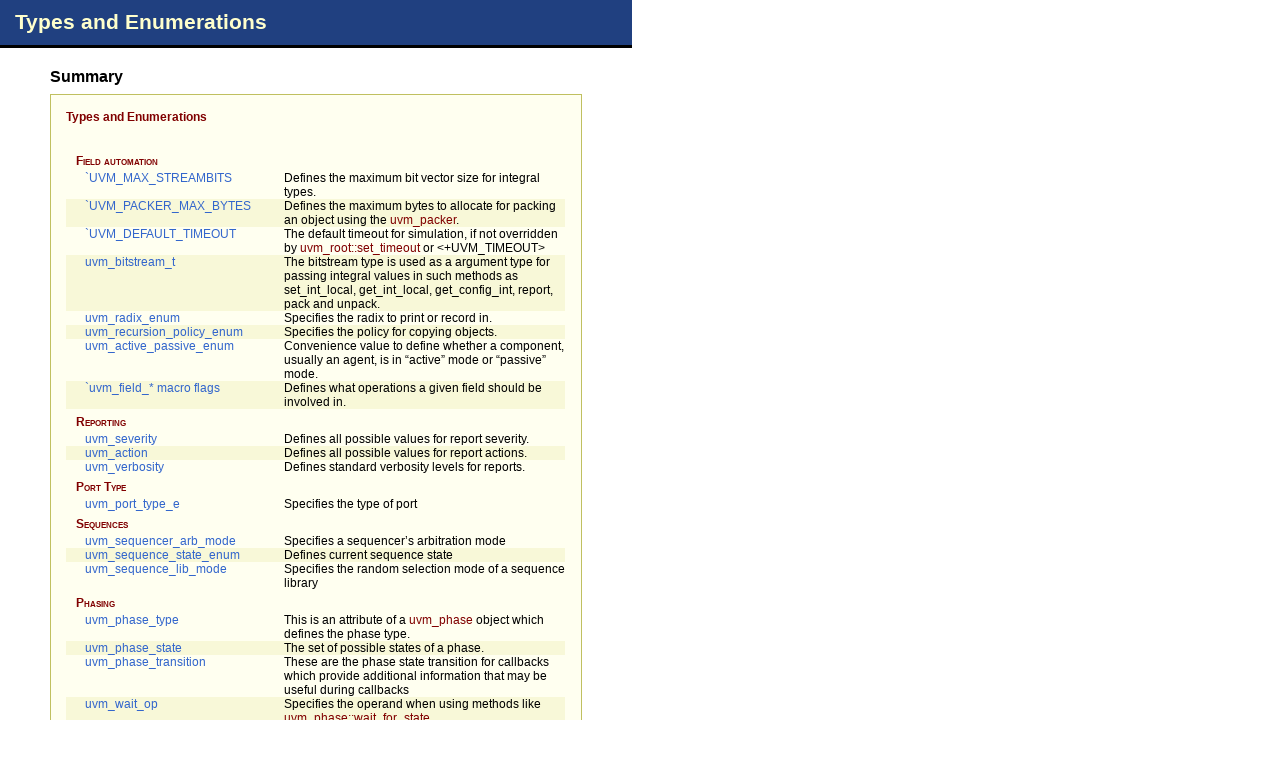

--- FILE ---
content_type: text/html
request_url: https://hdl.io/uvm/1.1d/files/base/uvm_object_globals-svh.html
body_size: 7967
content:
<html><head><title>Types and Enumerations</title><link rel="stylesheet" type="text/css" href="../../styles/main.css"><script language=JavaScript src="../../javascript/main.js"></script></head><body class="FramedContentPage" onLoad="NDOnLoad()"><script language=JavaScript><!--
if (browserType) {document.write("<div class=" + browserType + ">");if (browserVer) {document.write("<div class=" + browserVer + ">"); }}// --></script>

<!--  Generated by Natural Docs, version Development Release 01-12-2008 (1.35 base) -->
<!--  http://www.naturaldocs.org  -->

<!-- saved from url=(0026)http://www.naturaldocs.org --> 








 <!--TOP - START OF CONTENT-->
<div id=Content>


 <!--CONTENT index=0 -->
<div class="CSection"><div class=CTopic id=MainTopic><h1 class=CTitle><a name="Types_and_Enumerations" href="../../src/base/uvm_object_globals.svh">Types and Enumerations</a></h1><div class=CBody>

<!--START_ND_SUMMARY index=0-->
<div class=Summary><div class=STitle>Summary</div><div class=SBorder><table border=0 cellspacing=0 cellpadding=0 class=STable>
  <!-- index=0 -->

<tr class="SMain"><td colspan=2 class=SEntry><a href="#Types_and_Enumerations" >Types and Enumerations</a></td></tr>
<tr class=SMain><td colspan=2 class=SWideDescription></td></tr>
  <!-- index=1 -->

<tr class="SGroup SIndent1"><td class=SEntry><a href="#Field_automation" >Field automation</a></td><td class=SDescription></td></tr>
  <!-- index=2 -->

<tr class="SMacro SIndent2"><td class=SEntry><a href="#`UVM_MAX_STREAMBITS" >`UVM_MAX_STREAMBITS</a></td><td class=SDescription>Defines the maximum bit vector size for integral types.</td></tr>
  <!-- index=3 -->

<tr class="SMacro SIndent2 SMarked"><td class=SEntry><a href="#`UVM_PACKER_MAX_BYTES" >`UVM_PACKER_MAX_BYTES</a></td><td class=SDescription>Defines the maximum bytes to allocate for packing an object using the <a href="uvm_packer-svh.html#uvm_packer" class=LClass id=link1 onMouseOver="ShowTip(event, 'tt1', 'link1')" onMouseOut="HideTip('tt1')">uvm_packer</a>. </td></tr>
  <!-- index=4 -->

<tr class="SMacro SIndent2"><td class=SEntry><a href="#`UVM_DEFAULT_TIMEOUT" >`UVM_DEFAULT_TIMEOUT</a></td><td class=SDescription>The default timeout for simulation, if not overridden by <a href="uvm_root-svh.html#uvm_root.set_timeout" class=LMethod id=link2 onMouseOver="ShowTip(event, 'tt2', 'link2')" onMouseOut="HideTip('tt2')">uvm_root::set_timeout</a> or &lt;+UVM_TIMEOUT&gt;</td></tr>
  <!-- index=5 -->

<tr class="SType SIndent2 SMarked"><td class=SEntry><a href="#uvm_bitstream_t" >uvm_bitstream_t</a></td><td class=SDescription>The bitstream type is used as a argument type for passing integral values in such methods as set_int_local, get_int_local, get_config_int, report, pack and unpack.</td></tr>
  <!-- index=6 -->

<tr class="SEnumeration SIndent2"><td class=SEntry><a href="#uvm_radix_enum" >uvm_radix_enum</a></td><td class=SDescription>Specifies the radix to print or record in.</td></tr>
  <!-- index=7 -->

<tr class="SEnumeration SIndent2 SMarked"><td class=SEntry><a href="#uvm_recursion_policy_enum" >uvm_recursion_policy_enum</a></td><td class=SDescription>Specifies the policy for copying objects.</td></tr>
  <!-- index=8 -->

<tr class="SEnumeration SIndent2"><td class=SEntry><a href="#uvm_active_passive_enum" >uvm_active_passive_enum</a></td><td class=SDescription>Convenience value to define whether a component, usually an agent, is in &ldquo;active&rdquo; mode or &ldquo;passive&rdquo; mode.</td></tr>
  <!-- index=9 -->

<tr class="SParameter SIndent2 SMarked"><td class=SEntry><a href="#`uvm_field_*macro_flags" >`uvm_field_* macro flags</a></td><td class=SDescription>Defines what operations a given field should be involved in. </td></tr>
  <!-- index=10 -->

<tr class="SGroup SIndent1"><td class=SEntry><a href="#Reporting" >Reporting</a></td><td class=SDescription></td></tr>
  <!-- index=11 -->

<tr class="SEnumeration SIndent2"><td class=SEntry><a href="#uvm_severity" >uvm_severity</a></td><td class=SDescription>Defines all possible values for report severity.</td></tr>
  <!-- index=12 -->

<tr class="SEnumeration SIndent2 SMarked"><td class=SEntry><a href="#uvm_action" >uvm_action</a></td><td class=SDescription>Defines all possible values for report actions. </td></tr>
  <!-- index=13 -->

<tr class="SEnumeration SIndent2"><td class=SEntry><a href="#uvm_verbosity" >uvm_verbosity</a></td><td class=SDescription>Defines standard verbosity levels for reports.</td></tr>
  <!-- index=14 -->

<tr class="SGroup SIndent1"><td class=SEntry><a href="#Port_Type" >Port Type</a></td><td class=SDescription></td></tr>
  <!-- index=15 -->

<tr class="SEnumeration SIndent2"><td class=SEntry><a href="#uvm_port_type_e" >uvm_port_type_e</a></td><td class=SDescription>Specifies the type of port</td></tr>
  <!-- index=16 -->

<tr class="SGroup SIndent1"><td class=SEntry><a href="#Sequences" >Sequences</a></td><td class=SDescription></td></tr>
  <!-- index=17 -->

<tr class="SEnumeration SIndent2"><td class=SEntry><a href="#uvm_sequencer_arb_mode" >uvm_sequencer_arb_mode</a></td><td class=SDescription>Specifies a sequencer&rsquo;s arbitration mode</td></tr>
  <!-- index=18 -->

<tr class="SEnumeration SIndent2 SMarked"><td class=SEntry><a href="#uvm_sequence_state_enum" >uvm_sequence_state_enum</a></td><td class=SDescription>Defines current sequence state</td></tr>
  <!-- index=19 -->

<tr class="SEnumeration SIndent2"><td class=SEntry><a href="#uvm_sequence_lib_mode" >uvm_sequence_lib_mode</a></td><td class=SDescription>Specifies the random selection mode of a sequence library</td></tr>
  <!-- index=20 -->

<tr class="SGroup SIndent1"><td class=SEntry><a href="#Phasing" >Phasing</a></td><td class=SDescription></td></tr>
  <!-- index=21 -->

<tr class="SEnumeration SIndent2"><td class=SEntry><a href="#uvm_phase_type" >uvm_phase_type</a></td><td class=SDescription>This is an attribute of a <a href="uvm_phase-svh.html#uvm_phase" class=LClass id=link3 onMouseOver="ShowTip(event, 'tt3', 'link3')" onMouseOut="HideTip('tt3')">uvm_phase</a> object which defines the phase type.</td></tr>
  <!-- index=22 -->

<tr class="SEnumeration SIndent2 SMarked"><td class=SEntry><a href="#uvm_phase_state" >uvm_phase_state</a></td><td class=SDescription>The set of possible states of a phase. </td></tr>
  <!-- index=23 -->

<tr class="SEnumeration SIndent2"><td class=SEntry><a href="#uvm_phase_transition" >uvm_phase_transition</a></td><td class=SDescription>These are the phase state transition for callbacks which provide additional information that may be useful during callbacks</td></tr>
  <!-- index=24 -->

<tr class="SEnumeration SIndent2 SMarked"><td class=SEntry><a href="#uvm_wait_op" >uvm_wait_op</a></td><td class=SDescription>Specifies the operand when using methods like <a href="uvm_phase-svh.html#uvm_phase.wait_for_state" class=LMethod id=link4 onMouseOver="ShowTip(event, 'tt4', 'link4')" onMouseOut="HideTip('tt4')">uvm_phase::wait_for_state</a>.</td></tr>
  <!-- index=25 -->

<tr class="SGroup SIndent1"><td class=SEntry><a href="#Objections" >Objections</a></td><td class=SDescription></td></tr>
  <!-- index=26 -->

<tr class="SEnumeration SIndent2"><td class=SEntry><a href="#uvm_objection_event" >uvm_objection_event</a></td><td class=SDescription>Enumerated the possible objection events one could wait on. </td></tr>
  <!-- index=27 -->

<tr class="SGroup SIndent1"><td class=SEntry><a href="#Default_Policy_Classes" >Default Policy Classes</a></td><td class=SDescription>Policy classes copying, comparing, packing, unpacking, and recording <a href="uvm_object-svh.html#uvm_object" class=LClass id=link5 onMouseOver="ShowTip(event, 'tt5', 'link5')" onMouseOut="HideTip('tt5')">uvm_object</a>-based objects.</td></tr>
  <!-- index=28 -->

<tr class="SVariable SIndent2 SMarked"><td class=SEntry><a href="#uvm_default_table_printer" id=link6 onMouseOver="ShowTip(event, 'tt6', 'link6')" onMouseOut="HideTip('tt6')">uvm_default_table_printer</a></td><td class=SDescription>The table printer is a global object that can be used with <a href="uvm_object-svh.html#uvm_object.do_print" class=LMethod id=link7 onMouseOver="ShowTip(event, 'tt7', 'link7')" onMouseOut="HideTip('tt7')">uvm_object::do_print</a> to get tabular style printing.</td></tr>
  <!-- index=29 -->

<tr class="SVariable SIndent2"><td class=SEntry><a href="#uvm_default_tree_printer" id=link8 onMouseOver="ShowTip(event, 'tt8', 'link8')" onMouseOut="HideTip('tt8')">uvm_default_tree_printer</a></td><td class=SDescription>The tree printer is a global object that can be used with <a href="uvm_object-svh.html#uvm_object.do_print" class=LMethod id=link9 onMouseOver="ShowTip(event, 'tt7', 'link9')" onMouseOut="HideTip('tt7')">uvm_object::do_print</a> to get multi-line tree style printing.</td></tr>
  <!-- index=30 -->

<tr class="SVariable SIndent2 SMarked"><td class=SEntry><a href="#uvm_default_line_printer" id=link10 onMouseOver="ShowTip(event, 'tt9', 'link10')" onMouseOut="HideTip('tt9')">uvm_default_line_printer</a></td><td class=SDescription>The line printer is a global object that can be used with <a href="uvm_object-svh.html#uvm_object.do_print" class=LMethod id=link11 onMouseOver="ShowTip(event, 'tt7', 'link11')" onMouseOut="HideTip('tt7')">uvm_object::do_print</a> to get single-line style printing.</td></tr>
  <!-- index=31 -->

<tr class="SVariable SIndent2"><td class=SEntry><a href="#uvm_default_printer" id=link12 onMouseOver="ShowTip(event, 'tt10', 'link12')" onMouseOut="HideTip('tt10')">uvm_default_printer</a></td><td class=SDescription>The default printer policy. </td></tr>
  <!-- index=32 -->

<tr class="SVariable SIndent2 SMarked"><td class=SEntry><a href="#uvm_default_packer" id=link13 onMouseOver="ShowTip(event, 'tt11', 'link13')" onMouseOut="HideTip('tt11')">uvm_default_packer</a></td><td class=SDescription>The default packer policy. </td></tr>
  <!-- index=33 -->

<tr class="SVariable SIndent2"><td class=SEntry><a href="#uvm_default_comparer" id=link14 onMouseOver="ShowTip(event, 'tt12', 'link14')" onMouseOut="HideTip('tt12')">uvm_default_comparer</a></td><td class=SDescription>The default compare policy. </td></tr>
  <!-- index=34 -->

<tr class="SVariable SIndent2 SMarked"><td class=SEntry><a href="#uvm_default_recorder" id=link15 onMouseOver="ShowTip(event, 'tt13', 'link15')" onMouseOut="HideTip('tt13')">uvm_default_recorder</a></td><td class=SDescription>The default recording policy. </td></tr></table></div></div><!--END_ND_SUMMARY-->
</div></div></div>




 <!--CONTENT index=1 -->
<div class="CGroup"><div class=CTopic><h3 class=CTitle><a name="Field_automation" href="../../src/base/uvm_object_globals.svh">Field automation</a></h3></div></div>




 <!--CONTENT index=2 -->
<div class="CMacro"><div class=CTopic><h3 class=CTitle><a name="`UVM_MAX_STREAMBITS" href="../../src/base/uvm_object_globals.svh">`UVM_MAX_STREAMBITS</a></h3><div class=CBody><p>Defines the maximum bit vector size for integral types.</p></div></div></div>




 <!--CONTENT index=3 -->
<div class="CMacro"><div class=CTopic><h3 class=CTitle><a name="`UVM_PACKER_MAX_BYTES" href="../../src/base/uvm_object_globals.svh">`UVM_PACKER_MAX_BYTES</a></h3><div class=CBody><p>Defines the maximum bytes to allocate for packing an object using the <a href="uvm_packer-svh.html#uvm_packer" class=LClass id=link16 onMouseOver="ShowTip(event, 'tt1', 'link16')" onMouseOut="HideTip('tt1')">uvm_packer</a>.&nbsp; Default is <a href="#`UVM_MAX_STREAMBITS" class=LMacro id=link17 onMouseOver="ShowTip(event, 'tt14', 'link17')" onMouseOut="HideTip('tt14')">`UVM_MAX_STREAMBITS</a>, in <i>bytes</i>.</p></div></div></div>




 <!--CONTENT index=4 -->
<div class="CMacro"><div class=CTopic><h3 class=CTitle><a name="`UVM_DEFAULT_TIMEOUT" href="../../src/base/uvm_object_globals.svh">`UVM_DEFAULT_TIMEOUT</a></h3><div class=CBody><p>The default timeout for simulation, if not overridden by <a href="uvm_root-svh.html#uvm_root.set_timeout" class=LMethod id=link18 onMouseOver="ShowTip(event, 'tt2', 'link18')" onMouseOut="HideTip('tt2')">uvm_root::set_timeout</a> or &lt;+UVM_TIMEOUT&gt;</p></div></div></div>




 <!--CONTENT index=5 -->
<div class="CType"><div class=CTopic><h3 class=CTitle><a name="uvm_bitstream_t" href="../../src/base/uvm_object_globals.svh">uvm_bitstream_t</a></h3><div class=CBody><p>The bitstream type is used as a argument type for passing integral values in such methods as set_int_local, get_int_local, get_config_int, report, pack and unpack.</p></div></div></div>




 <!--CONTENT index=6 -->
<div class="CEnumeration"><div class=CTopic><h3 class=CTitle><a name="uvm_radix_enum" href="../../src/base/uvm_object_globals.svh">uvm_radix_enum</a></h3><div class=CBody><p>Specifies the radix to print or record in.</p><table border=0 cellspacing=0 cellpadding=0 class=CDescriptionList><tr><td class=CDLEntry><a name="UVM_BIN"></a>UVM_BIN</td><td class=CDLDescription>Selects binary (%b) format</td></tr><tr><td class=CDLEntry><a name="UVM_DEC"></a>UVM_DEC</td><td class=CDLDescription>Selects decimal (%d) format</td></tr><tr><td class=CDLEntry><a name="UVM_UNSIGNED"></a>UVM_UNSIGNED</td><td class=CDLDescription>Selects unsigned decimal (%u) format</td></tr><tr><td class=CDLEntry><a name="UVM_OCT"></a>UVM_OCT</td><td class=CDLDescription>Selects octal (%o) format</td></tr><tr><td class=CDLEntry><a name="UVM_HEX"></a>UVM_HEX</td><td class=CDLDescription>Selects hexidecimal (%h) format</td></tr><tr><td class=CDLEntry><a name="UVM_STRING"></a>UVM_STRING</td><td class=CDLDescription>Selects string (%s) format</td></tr><tr><td class=CDLEntry><a name="UVM_TIME"></a>UVM_TIME</td><td class=CDLDescription>Selects time (%t) format</td></tr><tr><td class=CDLEntry><a name="UVM_ENUM"></a>UVM_ENUM</td><td class=CDLDescription>Selects enumeration value (name) format</td></tr></table></div></div></div>




 <!--CONTENT index=7 -->
<div class="CEnumeration"><div class=CTopic><h3 class=CTitle><a name="uvm_recursion_policy_enum" href="../../src/base/uvm_object_globals.svh">uvm_recursion_policy_enum</a></h3><div class=CBody><p>Specifies the policy for copying objects.</p><table border=0 cellspacing=0 cellpadding=0 class=CDescriptionList><tr><td class=CDLEntry><a name="UVM_DEEP"></a>UVM_DEEP</td><td class=CDLDescription>Objects are deep copied (object must implement copy method)</td></tr><tr><td class=CDLEntry><a name="UVM_SHALLOW"></a>UVM_SHALLOW</td><td class=CDLDescription>Objects are shallow copied using default SV copy.</td></tr><tr><td class=CDLEntry><a name="UVM_REFERENCE"></a>UVM_REFERENCE</td><td class=CDLDescription>Only object handles are copied.</td></tr></table></div></div></div>




 <!--CONTENT index=8 -->
<div class="CEnumeration"><div class=CTopic><h3 class=CTitle><a name="uvm_active_passive_enum" href="../../src/base/uvm_object_globals.svh">uvm_active_passive_enum</a></h3><div class=CBody><p>Convenience value to define whether a component, usually an agent, is in &ldquo;active&rdquo; mode or &ldquo;passive&rdquo; mode.</p></div></div></div>




 <!--CONTENT index=9 -->
<div class="CParameter"><div class=CTopic><h3 class=CTitle><a name="`uvm_field_*macro_flags" href="../../src/base/uvm_object_globals.svh">`uvm_field_* macro flags</a></h3><div class=CBody><p>Defines what operations a given field should be involved in.&nbsp; Bitwise OR all that apply.</p><table border=0 cellspacing=0 cellpadding=0 class=CDescriptionList><tr><td class=CDLEntry>UVM_DEFAULT</td><td class=CDLDescription>All field operations turned on</td></tr><tr><td class=CDLEntry>UVM_COPY</td><td class=CDLDescription>Field will participate in <a href="uvm_object-svh.html#uvm_object.copy" class=LMethod id=link19 onMouseOver="ShowTip(event, 'tt15', 'link19')" onMouseOut="HideTip('tt15')">uvm_object::copy</a></td></tr><tr><td class=CDLEntry>UVM_COMPARE</td><td class=CDLDescription>Field will participate in <a href="uvm_object-svh.html#uvm_object.compare" class=LMethod id=link20 onMouseOver="ShowTip(event, 'tt16', 'link20')" onMouseOut="HideTip('tt16')">uvm_object::compare</a></td></tr><tr><td class=CDLEntry>UVM_PRINT</td><td class=CDLDescription>Field will participate in <a href="uvm_object-svh.html#uvm_object.print" class=LMethod id=link21 onMouseOver="ShowTip(event, 'tt17', 'link21')" onMouseOut="HideTip('tt17')">uvm_object::print</a></td></tr><tr><td class=CDLEntry>UVM_RECORD</td><td class=CDLDescription>Field will participate in <a href="uvm_object-svh.html#uvm_object.record" class=LMethod id=link22 onMouseOver="ShowTip(event, 'tt18', 'link22')" onMouseOut="HideTip('tt18')">uvm_object::record</a></td></tr><tr><td class=CDLEntry>UVM_PACK</td><td class=CDLDescription>Field will participate in <a href="uvm_object-svh.html#uvm_object.pack" class=LMethod id=link23 onMouseOver="ShowTip(event, 'tt19', 'link23')" onMouseOut="HideTip('tt19')">uvm_object::pack</a></td></tr><tr><td class=CDLEntry>UVM_NOCOPY</td><td class=CDLDescription>Field will not participate in <a href="uvm_object-svh.html#uvm_object.copy" class=LMethod id=link24 onMouseOver="ShowTip(event, 'tt15', 'link24')" onMouseOut="HideTip('tt15')">uvm_object::copy</a></td></tr><tr><td class=CDLEntry>UVM_NOCOMPARE</td><td class=CDLDescription>Field will not participate in <a href="uvm_object-svh.html#uvm_object.compare" class=LMethod id=link25 onMouseOver="ShowTip(event, 'tt16', 'link25')" onMouseOut="HideTip('tt16')">uvm_object::compare</a></td></tr><tr><td class=CDLEntry>UVM_NOPRINT</td><td class=CDLDescription>Field will not participate in <a href="uvm_object-svh.html#uvm_object.print" class=LMethod id=link26 onMouseOver="ShowTip(event, 'tt17', 'link26')" onMouseOut="HideTip('tt17')">uvm_object::print</a></td></tr><tr><td class=CDLEntry>UVM_NORECORD</td><td class=CDLDescription>Field will not participate in <a href="uvm_object-svh.html#uvm_object.record" class=LMethod id=link27 onMouseOver="ShowTip(event, 'tt18', 'link27')" onMouseOut="HideTip('tt18')">uvm_object::record</a></td></tr><tr><td class=CDLEntry>UVM_NOPACK</td><td class=CDLDescription>Field will not participate in <a href="uvm_object-svh.html#uvm_object.pack" class=LMethod id=link28 onMouseOver="ShowTip(event, 'tt19', 'link28')" onMouseOut="HideTip('tt19')">uvm_object::pack</a></td></tr><tr><td class=CDLEntry>UVM_DEEP</td><td class=CDLDescription>Object field will be deep copied</td></tr><tr><td class=CDLEntry>UVM_SHALLOW</td><td class=CDLDescription>Object field will be shallow copied</td></tr><tr><td class=CDLEntry>UVM_REFERENCE</td><td class=CDLDescription>Object field will copied by reference</td></tr><tr><td class=CDLEntry>UVM_READONLY</td><td class=CDLDescription>Object field will NOT be automatically configured.</td></tr></table></div></div></div>




 <!--CONTENT index=10 -->
<div class="CGroup"><div class=CTopic><h3 class=CTitle><a name="Reporting" href="../../src/base/uvm_object_globals.svh">Reporting</a></h3></div></div>




 <!--CONTENT index=11 -->
<div class="CEnumeration"><div class=CTopic><h3 class=CTitle><a name="uvm_severity" href="../../src/base/uvm_object_globals.svh">uvm_severity</a></h3><div class=CBody><p>Defines all possible values for report severity.</p><table border=0 cellspacing=0 cellpadding=0 class=CDescriptionList><tr><td class=CDLEntry><a name="UVM_INFO"></a>UVM_INFO</td><td class=CDLDescription>Informative messsage.</td></tr><tr><td class=CDLEntry><a name="UVM_WARNING"></a>UVM_WARNING</td><td class=CDLDescription>Indicates a potential problem.</td></tr><tr><td class=CDLEntry><a name="UVM_ERROR"></a>UVM_ERROR</td><td class=CDLDescription>Indicates a real problem.&nbsp; Simulation continues subject to the configured message action.</td></tr><tr><td class=CDLEntry><a name="UVM_FATAL"></a>UVM_FATAL</td><td class=CDLDescription>Indicates a problem from which simulation can not recover.&nbsp; Simulation exits via $finish after a #0 delay.</td></tr></table></div></div></div>




 <!--CONTENT index=12 -->
<div class="CEnumeration"><div class=CTopic><h3 class=CTitle><a name="uvm_action" href="../../src/base/uvm_object_globals.svh">uvm_action</a></h3><div class=CBody><p>Defines all possible values for report actions.&nbsp; Each report is configured to execute one or more actions, determined by the bitwise OR of any or all of the following enumeration constants.</p><table border=0 cellspacing=0 cellpadding=0 class=CDescriptionList><tr><td class=CDLEntry><a name="UVM_NO_ACTION"></a>UVM_NO_ACTION</td><td class=CDLDescription>No action is taken</td></tr><tr><td class=CDLEntry><a name="UVM_DISPLAY"></a>UVM_DISPLAY</td><td class=CDLDescription>Sends the report to the standard output</td></tr><tr><td class=CDLEntry><a name="UVM_LOG"></a>UVM_LOG</td><td class=CDLDescription>Sends the report to the file(s) for this (severity,id) pair</td></tr><tr><td class=CDLEntry><a name="UVM_COUNT"></a>UVM_COUNT</td><td class=CDLDescription>Counts the number of reports with the COUNT attribute.&nbsp; When this value reaches max_quit_count, the simulation terminates</td></tr><tr><td class=CDLEntry><a name="UVM_EXIT"></a>UVM_EXIT</td><td class=CDLDescription>Terminates the simulation immediately.</td></tr><tr><td class=CDLEntry><a name="UVM_CALL_HOOK"></a>UVM_CALL_HOOK</td><td class=CDLDescription>Callback the report hook methods</td></tr><tr><td class=CDLEntry><a name="UVM_STOP"></a>UVM_STOP</td><td class=CDLDescription>Causes <i>$stop</i> to be executed, putting the simulation into interactive mode.</td></tr></table></div></div></div>




 <!--CONTENT index=13 -->
<div class="CEnumeration"><div class=CTopic><h3 class=CTitle><a name="uvm_verbosity" href="../../src/base/uvm_object_globals.svh">uvm_verbosity</a></h3><div class=CBody><p>Defines standard verbosity levels for reports.</p><table border=0 cellspacing=0 cellpadding=0 class=CDescriptionList><tr><td class=CDLEntry><a name="UVM_NONE"></a>UVM_NONE</td><td class=CDLDescription>Report is always printed.&nbsp; Verbosity level setting can not disable it.</td></tr><tr><td class=CDLEntry><a name="UVM_LOW"></a>UVM_LOW</td><td class=CDLDescription>Report is issued if configured verbosity is set to UVM_LOW or above.</td></tr><tr><td class=CDLEntry><a name="UVM_MEDIUM"></a>UVM_MEDIUM</td><td class=CDLDescription>Report is issued if configured verbosity is set to UVM_MEDIUM or above.</td></tr><tr><td class=CDLEntry><a name="UVM_HIGH"></a>UVM_HIGH</td><td class=CDLDescription>Report is issued if configured verbosity is set to UVM_HIGH or above.</td></tr><tr><td class=CDLEntry><a name="UVM_FULL"></a>UVM_FULL</td><td class=CDLDescription>Report is issued if configured verbosity is set to UVM_FULL or above.</td></tr></table></div></div></div>




 <!--CONTENT index=14 -->
<div class="CGroup"><div class=CTopic><h3 class=CTitle><a name="Port_Type" href="../../src/base/uvm_object_globals.svh">Port Type</a></h3></div></div>




 <!--CONTENT index=15 -->
<div class="CEnumeration"><div class=CTopic><h3 class=CTitle><a name="uvm_port_type_e" href="../../src/base/uvm_object_globals.svh">uvm_port_type_e</a></h3><div class=CBody><p>Specifies the type of port</p><table border=0 cellspacing=0 cellpadding=0 class=CDescriptionList><tr><td class=CDLEntry><a name="UVM_PORT"></a>UVM_PORT</td><td class=CDLDescription>The port requires the interface that is its type parameter.</td></tr><tr><td class=CDLEntry><a name="UVM_EXPORT"></a>UVM_EXPORT</td><td class=CDLDescription>The port provides the interface that is its type parameter via a connection to some other export or implementation.</td></tr><tr><td class=CDLEntry><a name="UVM_IMPLEMENTATION"></a>UVM_IMPLEMENTATION</td><td class=CDLDescription>The port provides the interface that is its type parameter, and it is bound to the component that implements the interface.</td></tr></table></div></div></div>




 <!--CONTENT index=16 -->
<div class="CGroup"><div class=CTopic><h3 class=CTitle><a name="Sequences" href="../../src/base/uvm_object_globals.svh">Sequences</a></h3></div></div>




 <!--CONTENT index=17 -->
<div class="CEnumeration"><div class=CTopic><h3 class=CTitle><a name="uvm_sequencer_arb_mode" href="../../src/base/uvm_object_globals.svh">uvm_sequencer_arb_mode</a></h3><div class=CBody><p>Specifies a sequencer&rsquo;s arbitration mode</p><table border=0 cellspacing=0 cellpadding=0 class=CDescriptionList><tr><td class=CDLEntry><a name="SEQ_ARB_FIFO"></a>SEQ_ARB_FIFO</td><td class=CDLDescription>Requests are granted in FIFO order (default)</td></tr><tr><td class=CDLEntry><a name="SEQ_ARB_WEIGHTED"></a>SEQ_ARB_WEIGHTED</td><td class=CDLDescription>Requests are granted randomly by weight</td></tr><tr><td class=CDLEntry><a name="SEQ_ARB_RANDOM"></a>SEQ_ARB_RANDOM</td><td class=CDLDescription>Requests are granted randomly</td></tr><tr><td class=CDLEntry><a name="SEQ_ARB_STRICT_FIFO"></a>SEQ_ARB_STRICT_FIFO</td><td class=CDLDescription>Requests at highest priority granted in fifo order</td></tr><tr><td class=CDLEntry><a name="SEQ_ARB_STRICT_RANDOM"></a>SEQ_ARB_STRICT_RANDOM</td><td class=CDLDescription>Requests at highest priority granted in randomly</td></tr><tr><td class=CDLEntry><a name="SEQ_ARB_USER"></a>SEQ_ARB_USER</td><td class=CDLDescription>Arbitration is delegated to the user-defined function, user_priority_arbitration.&nbsp; That function will specify the next sequence to grant.</td></tr></table></div></div></div>




 <!--CONTENT index=18 -->
<div class="CEnumeration"><div class=CTopic><h3 class=CTitle><a name="uvm_sequence_state_enum" href="../../src/base/uvm_object_globals.svh">uvm_sequence_state_enum</a></h3><div class=CBody><p>Defines current sequence state</p><table border=0 cellspacing=0 cellpadding=0 class=CDescriptionList><tr><td class=CDLEntry><a name="CREATED"></a>CREATED</td><td class=CDLDescription>The sequence has been allocated.</td></tr><tr><td class=CDLEntry><a name="PRE_START"></a>PRE_START</td><td class=CDLDescription>The sequence is started and the <a href="../seq/uvm_sequence_base-svh.html#uvm_sequence_base.pre_start" class=LMethod id=link29 onMouseOver="ShowTip(event, 'tt20', 'link29')" onMouseOut="HideTip('tt20')">uvm_sequence_base::pre_start()</a> task is being executed.</td></tr><tr><td class=CDLEntry><a name="PRE_BODY"></a>PRE_BODY</td><td class=CDLDescription>The sequence is started and the <a href="../seq/uvm_sequence_base-svh.html#uvm_sequence_base.pre_body" class=LMethod id=link30 onMouseOver="ShowTip(event, 'tt21', 'link30')" onMouseOut="HideTip('tt21')">uvm_sequence_base::pre_body()</a> task is being executed.</td></tr><tr><td class=CDLEntry><a name="BODY"></a>BODY</td><td class=CDLDescription>The sequence is started and the <a href="../seq/uvm_sequence_base-svh.html#uvm_sequence_base.body" class=LMethod id=link31 onMouseOver="ShowTip(event, 'tt22', 'link31')" onMouseOut="HideTip('tt22')">uvm_sequence_base::body()</a> task is being executed.</td></tr><tr><td class=CDLEntry><a name="ENDED"></a>ENDED</td><td class=CDLDescription>The sequence has completed the execution of the <a href="../seq/uvm_sequence_base-svh.html#uvm_sequence_base.body" class=LMethod id=link32 onMouseOver="ShowTip(event, 'tt22', 'link32')" onMouseOut="HideTip('tt22')">uvm_sequence_base::body()</a> task.</td></tr><tr><td class=CDLEntry><a name="POST_BODY"></a>POST_BODY</td><td class=CDLDescription>The sequence is started and the <a href="../seq/uvm_sequence_base-svh.html#uvm_sequence_base.post_body" class=LMethod id=link33 onMouseOver="ShowTip(event, 'tt23', 'link33')" onMouseOut="HideTip('tt23')">uvm_sequence_base::post_body()</a> task is being executed.</td></tr><tr><td class=CDLEntry><a name="POST_START"></a>POST_START</td><td class=CDLDescription>The sequence is started and the <a href="../seq/uvm_sequence_base-svh.html#uvm_sequence_base.post_start" class=LMethod id=link34 onMouseOver="ShowTip(event, 'tt24', 'link34')" onMouseOut="HideTip('tt24')">uvm_sequence_base::post_start()</a> task is being executed.</td></tr><tr><td class=CDLEntry><a name="STOPPED"></a>STOPPED</td><td class=CDLDescription>The sequence has been forcibly ended by issuing a <a href="../seq/uvm_sequence_base-svh.html#uvm_sequence_base.kill" class=LMethod id=link35 onMouseOver="ShowTip(event, 'tt25', 'link35')" onMouseOut="HideTip('tt25')">uvm_sequence_base::kill()</a> on the sequence.</td></tr><tr><td class=CDLEntry><a name="FINISHED"></a>FINISHED</td><td class=CDLDescription>The sequence is completely finished executing.</td></tr></table></div></div></div>




 <!--CONTENT index=19 -->
<div class="CEnumeration"><div class=CTopic><h3 class=CTitle><a name="uvm_sequence_lib_mode" href="../../src/base/uvm_object_globals.svh">uvm_sequence_lib_mode</a></h3><div class=CBody><p>Specifies the random selection mode of a sequence library</p><table border=0 cellspacing=0 cellpadding=0 class=CDescriptionList><tr><td class=CDLEntry><a name="UVM_SEQ_LIB_RAND"></a>UVM_SEQ_LIB_RAND</td><td class=CDLDescription>Random sequence selection</td></tr><tr><td class=CDLEntry><a name="UVM_SEQ_LIB_RANDC"></a>UVM_SEQ_LIB_RANDC</td><td class=CDLDescription>Random cyclic sequence selection</td></tr><tr><td class=CDLEntry><a name="UVM_SEQ_LIB_ITEM"></a>UVM_SEQ_LIB_ITEM</td><td class=CDLDescription>Emit only items, no sequence execution</td></tr><tr><td class=CDLEntry><a name="UVM_SEQ_LIB_USER"></a>UVM_SEQ_LIB_USER</td><td class=CDLDescription>Apply a user-defined random-selection algorithm</td></tr></table></div></div></div>




 <!--CONTENT index=20 -->
<div class="CGroup"><div class=CTopic><h3 class=CTitle><a name="Phasing" href="../../src/base/uvm_object_globals.svh">Phasing</a></h3></div></div>




 <!--CONTENT index=21 -->
<div class="CEnumeration"><div class=CTopic><h3 class=CTitle><a name="uvm_phase_type" href="../../src/base/uvm_object_globals.svh">uvm_phase_type</a></h3><div class=CBody><p>This is an attribute of a <a href="uvm_phase-svh.html#uvm_phase" class=LClass id=link36 onMouseOver="ShowTip(event, 'tt3', 'link36')" onMouseOut="HideTip('tt3')">uvm_phase</a> object which defines the phase type.</p><table border=0 cellspacing=0 cellpadding=0 class=CDescriptionList><tr><td class=CDLEntry><a name="UVM_PHASE_IMP"></a>UVM_PHASE_IMP</td><td class=CDLDescription>The phase object is used to traverse the component hierarchy and call the component phase method as well as the <i>phase_started</i> and <i>phase_ended</i> callbacks.&nbsp; These nodes are created by the phase macros, `uvm_builtin_task_phase, `uvm_builtin_topdown_phase, and `uvm_builtin_bottomup_phase.&nbsp; These nodes represent the phase type, i.e. uvm_run_phase, uvm_main_phase.</td></tr><tr><td class=CDLEntry><a name="UVM_PHASE_NODE"></a>UVM_PHASE_NODE</td><td class=CDLDescription>The object represents a simple node instance in the graph.&nbsp; These nodes will contain a reference to their corresponding IMP object.</td></tr><tr><td class=CDLEntry><a name="UVM_PHASE_SCHEDULE"></a>UVM_PHASE_SCHEDULE</td><td class=CDLDescription>The object represents a portion of the phasing graph, typically consisting of several NODE types, in series, parallel, or both.</td></tr><tr><td class=CDLEntry><a name="UVM_PHASE_TERMINAL"></a>UVM_PHASE_TERMINAL</td><td class=CDLDescription>This internal object serves as the termination NODE for a SCHEDULE phase object.</td></tr><tr><td class=CDLEntry><a name="UVM_PHASE_DOMAIN"></a>UVM_PHASE_DOMAIN</td><td class=CDLDescription>This object represents an entire graph segment that executes in parallel with the &lsquo;run&rsquo; phase.&nbsp; Domains may define any network of NODEs and SCHEDULEs.&nbsp; The built-in domain, <i>uvm</i>, consists of a single schedule of all the run-time phases, starting with <i>pre_reset</i> and ending with <i>post_shutdown</i>.</td></tr></table></div></div></div>




 <!--CONTENT index=22 -->
<div class="CEnumeration"><div class=CTopic><h3 class=CTitle><a name="uvm_phase_state" href="../../src/base/uvm_object_globals.svh">uvm_phase_state</a></h3><div class=CBody><p>The set of possible states of a phase.&nbsp; This is an attribute of a schedule node in the graph, not of a phase, to maintain independent per-domain state</p><table border=0 cellspacing=0 cellpadding=0 class=CDescriptionList><tr><td class=CDLEntry><a name="UVM_PHASE_DORMANT"></a>UVM_PHASE_DORMANT</td><td class=CDLDescription>Nothing has happened with the phase in this domain.</td></tr><tr><td class=CDLEntry><a name="UVM_PHASE_SCHEDULED"></a>UVM_PHASE_SCHEDULED</td><td class=CDLDescription>At least one immediate predecessor has completed.&nbsp; Scheduled phases block until all predecessors complete or until a jump is executed.</td></tr><tr><td class=CDLEntry><a name="UVM_PHASE_SYNCING"></a>UVM_PHASE_SYNCING</td><td class=CDLDescription>All predecessors complete, checking that all synced phases (e.g. across domains) are at or beyond this point</td></tr><tr><td class=CDLEntry><a name="UVM_PHASE_STARTED"></a>UVM_PHASE_STARTED</td><td class=CDLDescription>phase ready to execute, running phase_started() callback</td></tr><tr><td class=CDLEntry><a name="UVM_PHASE_EXECUTING"></a>UVM_PHASE_EXECUTING</td><td class=CDLDescription>An executing phase is one where the phase callbacks are being executed.&nbsp; It&rsquo;s process is tracked by the phaser.</td></tr><tr><td class=CDLEntry><a name="UVM_PHASE_READY_TO_END"></a>UVM_PHASE_READY_TO_END</td><td class=CDLDescription>no objections remain in this phase or in any predecessors of its successors or in any sync&rsquo;d phases.&nbsp; This state indicates an opportunity for any phase that needs extra time for a clean exit to raise an objection, thereby causing a return to UVM_PHASE_EXECUTING.&nbsp;  If no objection is raised, state will transition to UVM_PHASE_ENDED after a delta cycle.&nbsp; (An example of predecessors of successors: The successor to phase &lsquo;run&rsquo; is &lsquo;extract&rsquo;, whose predecessors are &lsquo;run&rsquo; and &lsquo;post_shutdown&rsquo;.&nbsp; Therefore, &lsquo;run&rsquo; will go to this state when both its objections and those of &lsquo;post_shutdown&rsquo; are all dropped.</td></tr><tr><td class=CDLEntry><a name="UVM_PHASE_ENDED"></a>UVM_PHASE_ENDED</td><td class=CDLDescription>phase completed execution, now running phase_ended() callback</td></tr><tr><td class=CDLEntry><a name="UVM_PHASE_CLEANUP"></a>UVM_PHASE_CLEANUP</td><td class=CDLDescription>all processes related to phase are being killed</td></tr><tr><td class=CDLEntry><a name="UVM_PHASE_DONE"></a>UVM_PHASE_DONE</td><td class=CDLDescription>A phase is done after it terminated execution.&nbsp;  Becoming done may enable a waiting successor phase to execute.</td></tr></table><h4 class=CHeading>The state transitions occur as follows</h4><blockquote><pre>DORMANT -&gt; SCHED -&gt; SYNC -&gt; START -&gt; EXEC -&gt; READY -&gt; END -&gt; CLEAN -&gt; DONE
   ^                                                            |
   |                      &lt;-- jump_to                           v
   +------------------------------------------------------------+</pre></blockquote></div></div></div>




 <!--CONTENT index=23 -->
<div class="CEnumeration"><div class=CTopic><h3 class=CTitle><a name="uvm_phase_transition" href="../../src/base/uvm_object_globals.svh">uvm_phase_transition</a></h3><div class=CBody><p>These are the phase state transition for callbacks which provide additional information that may be useful during callbacks</p><table border=0 cellspacing=0 cellpadding=0 class=CDescriptionList><tr><td class=CDLEntry><a name="UVM_COMPLETED"></a>UVM_COMPLETED</td><td class=CDLDescription>the phase completed normally</td></tr><tr><td class=CDLEntry><a name="UVM_FORCED_STOP"></a>UVM_FORCED_STOP</td><td class=CDLDescription>the phase was forced to terminate prematurely</td></tr><tr><td class=CDLEntry><a name="UVM_SKIPPED"></a>UVM_SKIPPED</td><td class=CDLDescription>the phase was in the path of a forward jump</td></tr><tr><td class=CDLEntry><a name="UVM_RERUN"></a>UVM_RERUN</td><td class=CDLDescription>the phase was in the path of a backwards jump</td></tr></table></div></div></div>




 <!--CONTENT index=24 -->
<div class="CEnumeration"><div class=CTopic><h3 class=CTitle><a name="uvm_wait_op" href="../../src/base/uvm_object_globals.svh">uvm_wait_op</a></h3><div class=CBody><p>Specifies the operand when using methods like <a href="uvm_phase-svh.html#uvm_phase.wait_for_state" class=LMethod id=link37 onMouseOver="ShowTip(event, 'tt4', 'link37')" onMouseOut="HideTip('tt4')">uvm_phase::wait_for_state</a>.</p><table border=0 cellspacing=0 cellpadding=0 class=CDescriptionList><tr><td class=CDLEntry><a name="UVM_EQ"></a>UVM_EQ</td><td class=CDLDescription>equal</td></tr><tr><td class=CDLEntry><a name="UVM_NE"></a>UVM_NE</td><td class=CDLDescription>not equal</td></tr><tr><td class=CDLEntry><a name="UVM_LT"></a>UVM_LT</td><td class=CDLDescription>less than</td></tr><tr><td class=CDLEntry><a name="UVM_LTE"></a>UVM_LTE</td><td class=CDLDescription>less than or equal to</td></tr><tr><td class=CDLEntry><a name="UVM_GT"></a>UVM_GT</td><td class=CDLDescription>greater than</td></tr><tr><td class=CDLEntry><a name="UVM_GTE"></a>UVM_GTE</td><td class=CDLDescription>greater than or equal to</td></tr></table></div></div></div>




 <!--CONTENT index=25 -->
<div class="CGroup"><div class=CTopic><h3 class=CTitle><a name="Objections" href="../../src/base/uvm_object_globals.svh">Objections</a></h3></div></div>




 <!--CONTENT index=26 -->
<div class="CEnumeration"><div class=CTopic><h3 class=CTitle><a name="uvm_objection_event" href="../../src/base/uvm_object_globals.svh">uvm_objection_event</a></h3><div class=CBody><p>Enumerated the possible objection events one could wait on.&nbsp; See <a href="uvm_objection-svh.html#uvm_objection.wait_for" class=LMethod id=link38 onMouseOver="ShowTip(event, 'tt26', 'link38')" onMouseOut="HideTip('tt26')">uvm_objection::wait_for</a>.</p><table border=0 cellspacing=0 cellpadding=0 class=CDescriptionList><tr><td class=CDLEntry><a name="UVM_RAISED"></a>UVM_RAISED</td><td class=CDLDescription>an objection was raised</td></tr><tr><td class=CDLEntry><a name="UVM_DROPPED"></a>UVM_DROPPED</td><td class=CDLDescription>an objection was raised</td></tr><tr><td class=CDLEntry><a name="UVM_ALL_DROPPED"></a>UVM_ALL_DROPPED</td><td class=CDLDescription>all objections have been dropped</td></tr></table></div></div></div>




 <!--CONTENT index=27 -->
<div class="CGroup"><div class=CTopic><h3 class=CTitle><a name="Default_Policy_Classes" href="../../src/base/uvm_object_globals.svh">Default Policy Classes</a></h3><div class=CBody><p>Policy classes copying, comparing, packing, unpacking, and recording <a href="uvm_object-svh.html#uvm_object" class=LClass id=link39 onMouseOver="ShowTip(event, 'tt5', 'link39')" onMouseOut="HideTip('tt5')">uvm_object</a>-based objects.</p></div></div></div>




 <!--CONTENT index=28 -->
<div class="CVariable"><div class=CTopic><h3 class=CTitle><a name="uvm_default_table_printer" href="../../src/base/uvm_object_globals.svh">uvm_default_table_printer</a></h3>
    <blockquote><table border=0 cellspacing=0 cellpadding=0 class=Prototype><tr><td>uvm_table_printer uvm_default_table_printer = new()
  </td></tr></table></blockquote><div class=CBody><p>The table printer is a global object that can be used with <a href="uvm_object-svh.html#uvm_object.do_print" class=LMethod id=link40 onMouseOver="ShowTip(event, 'tt7', 'link40')" onMouseOut="HideTip('tt7')">uvm_object::do_print</a> to get tabular style printing.</p></div></div></div>




 <!--CONTENT index=29 -->
<div class="CVariable"><div class=CTopic><h3 class=CTitle><a name="uvm_default_tree_printer" href="../../src/base/uvm_object_globals.svh">uvm_default_tree_printer</a></h3>
    <blockquote><table border=0 cellspacing=0 cellpadding=0 class=Prototype><tr><td>uvm_tree_printer uvm_default_tree_printer = new()
  </td></tr></table></blockquote><div class=CBody><p>The tree printer is a global object that can be used with <a href="uvm_object-svh.html#uvm_object.do_print" class=LMethod id=link41 onMouseOver="ShowTip(event, 'tt7', 'link41')" onMouseOut="HideTip('tt7')">uvm_object::do_print</a> to get multi-line tree style printing.</p></div></div></div>




 <!--CONTENT index=30 -->
<div class="CVariable"><div class=CTopic><h3 class=CTitle><a name="uvm_default_line_printer" href="../../src/base/uvm_object_globals.svh">uvm_default_line_printer</a></h3>
    <blockquote><table border=0 cellspacing=0 cellpadding=0 class=Prototype><tr><td>uvm_line_printer uvm_default_line_printer = new()
  </td></tr></table></blockquote><div class=CBody><p>The line printer is a global object that can be used with <a href="uvm_object-svh.html#uvm_object.do_print" class=LMethod id=link42 onMouseOver="ShowTip(event, 'tt7', 'link42')" onMouseOut="HideTip('tt7')">uvm_object::do_print</a> to get single-line style printing.</p></div></div></div>




 <!--CONTENT index=31 -->
<div class="CVariable"><div class=CTopic><h3 class=CTitle><a name="uvm_default_printer" href="../../src/base/uvm_object_globals.svh">uvm_default_printer</a></h3>
    <blockquote><table border=0 cellspacing=0 cellpadding=0 class=Prototype><tr><td>uvm_printer uvm_default_printer = uvm_default_table_printer
  </td></tr></table></blockquote><div class=CBody><p>The default printer policy.&nbsp; Used when calls to <a href="uvm_object-svh.html#uvm_object.print" class=LMethod id=link43 onMouseOver="ShowTip(event, 'tt17', 'link43')" onMouseOut="HideTip('tt17')">uvm_object::print</a> or <a href="uvm_object-svh.html#uvm_object.sprint" class=LMethod id=link44 onMouseOver="ShowTip(event, 'tt27', 'link44')" onMouseOut="HideTip('tt27')">uvm_object::sprint</a> do not specify a printer policy.</p><p>The default printer may be set to any legal <a href="uvm_printer-svh.html#uvm_printer" class=LClass id=link45 onMouseOver="ShowTip(event, 'tt28', 'link45')" onMouseOut="HideTip('tt28')">uvm_printer</a> derived type, including the global line, tree, and table printers described above.</p></div></div></div>




 <!--CONTENT index=32 -->
<div class="CVariable"><div class=CTopic><h3 class=CTitle><a name="uvm_default_packer" href="../../src/base/uvm_object_globals.svh">uvm_default_packer</a></h3>
    <blockquote><table border=0 cellspacing=0 cellpadding=0 class=Prototype><tr><td>uvm_packer uvm_default_packer = new()
  </td></tr></table></blockquote><div class=CBody><p>The default packer policy.&nbsp; Used when calls to <a href="uvm_object-svh.html#uvm_object.pack" class=LMethod id=link46 onMouseOver="ShowTip(event, 'tt19', 'link46')" onMouseOut="HideTip('tt19')">uvm_object::pack</a> and <a href="uvm_object-svh.html#uvm_object.unpack" class=LMethod id=link47 onMouseOver="ShowTip(event, 'tt29', 'link47')" onMouseOut="HideTip('tt29')">uvm_object::unpack</a> do not specify a packer policy.</p></div></div></div>




 <!--CONTENT index=33 -->
<div class="CVariable"><div class=CTopic><h3 class=CTitle><a name="uvm_default_comparer" href="../../src/base/uvm_object_globals.svh">uvm_default_comparer</a></h3>
    <blockquote><table border=0 cellspacing=0 cellpadding=0 class=Prototype><tr><td>uvm_comparer uvm_default_comparer = new()
  </td></tr></table></blockquote><div class=CBody><p>The default compare policy.&nbsp; Used when calls to <a href="uvm_object-svh.html#uvm_object.compare" class=LMethod id=link48 onMouseOver="ShowTip(event, 'tt16', 'link48')" onMouseOut="HideTip('tt16')">uvm_object::compare</a> do not specify a comparer policy.</p></div></div></div>




 <!--CONTENT index=34 -->
<div class="CVariable"><div class=CTopic><h3 class=CTitle><a name="uvm_default_recorder" href="../../src/base/uvm_object_globals.svh">uvm_default_recorder</a></h3>
    <blockquote><table border=0 cellspacing=0 cellpadding=0 class=Prototype><tr><td>uvm_recorder uvm_default_recorder = new()
  </td></tr></table></blockquote><div class=CBody><p>The default recording policy.&nbsp; Used when calls to <a href="uvm_object-svh.html#uvm_object.record" class=LMethod id=link49 onMouseOver="ShowTip(event, 'tt18', 'link49')" onMouseOut="HideTip('tt18')">uvm_object::record</a> do not specify a recorder policy.</p></div></div></div>

</div><!--Content-->



<!--START_ND_TOOLTIPS-->
<div class=CToolTip id="tt1"><div class=CClass>The uvm_packer class provides a policy object for packing and unpacking uvm_objects. </div></div><div class=CToolTip id="tt2"><div class=CMethod>
    <blockquote><table border=0 cellspacing=0 cellpadding=0 class=Prototype>
      <tr><td><table border=0 cellspacing=0 cellpadding=0><tr>
      <td class=PBeforeParameters nowrap>function void set_timeout(</td>      <td class=PType nowrap>time&nbsp;</td>
      <td class=PParameter nowrap>timeout,</td>
      <td class=PDefaultValuePrefix>&nbsp;&nbsp;</td>
      <td class=PDefaultValue width=100%></td>
</tr><tr><td></td>      <td class=PType nowrap>bit&nbsp;</td>
      <td class=PParameter nowrap>overridable</td>
      <td class=PDefaultValuePrefix>&nbsp;=&nbsp;</td>
      <td class=PDefaultValue width=100%>1</td>
      <td class=PAfterParameters nowrap>)</td></tr>
      </table></td></tr>
    </table></blockquote>
Specifies the timeout for the simulation. </div></div><div class=CToolTip id="tt3"><div class=CClass>
    <blockquote><table border=0 cellspacing=0 cellpadding=0 class=Prototype><tr><td>class uvm_phase extends uvm_object
  </td></tr></table></blockquote>This base class defines everything about a phase: behavior, state, and context.</div></div><div class=CToolTip id="tt4"><div class=CMethod>
    <blockquote><table border=0 cellspacing=0 cellpadding=0 class=Prototype>
      <tr><td><table border=0 cellspacing=0 cellpadding=0><tr>
      <td class=PBeforeParameters nowrap>task wait_for_state(</td>      <td class=PType nowrap>uvm_phase_state&nbsp;</td>
      <td class=PParameter nowrap>state,</td>
      <td class=PDefaultValuePrefix>&nbsp;&nbsp;</td>
      <td class=PDefaultValue width=100%></td>
</tr><tr><td></td>      <td class=PType nowrap>uvm_wait_op&nbsp;</td>
      <td class=PParameter nowrap>op</td>
      <td class=PDefaultValuePrefix>&nbsp;=&nbsp;</td>
      <td class=PDefaultValue width=100%>UVM_EQ</td>
      <td class=PAfterParameters nowrap>)</td></tr>
      </table></td></tr>
    </table></blockquote>
Wait until this phase compares with the given <i>state</i> and <i>op</i> operand. </div></div><div class=CToolTip id="tt5"><div class=CClass>
    <blockquote><table border=0 cellspacing=0 cellpadding=0 class=Prototype><tr><td>virtual class uvm_object extends uvm_void
  </td></tr></table></blockquote>The uvm_object class is the base class for all UVM data and hierarchical classes. </div></div><div class=CToolTip id="tt6"><div class=CVariable>
    <blockquote><table border=0 cellspacing=0 cellpadding=0 class=Prototype><tr><td>uvm_table_printer uvm_default_table_printer = new()
  </td></tr></table></blockquote>The table printer is a global object that can be used with uvm_object::do_print to get tabular style printing.</div></div><div class=CToolTip id="tt7"><div class=CMethod>
    <blockquote><table border=0 cellspacing=0 cellpadding=0 class=Prototype>
      <tr><td><table border=0 cellspacing=0 cellpadding=0><tr>
      <td class=PBeforeParameters nowrap>virtual function void do_print (</td>      <td class=PType nowrap>uvm_printer&nbsp;</td>
      <td class=PParameter nowrap>printer</td>
      <td class=PAfterParameters nowrap>)</td></tr>
      </table></td></tr>
    </table></blockquote>
The <i>do_print</i> method is the user-definable hook called by print and sprint that allows users to customize what gets printed or sprinted beyond the field information provided by the `uvm_field_* macros, Utility and Field Macros for Components and Objects.</div></div><div class=CToolTip id="tt8"><div class=CVariable>
    <blockquote><table border=0 cellspacing=0 cellpadding=0 class=Prototype><tr><td>uvm_tree_printer uvm_default_tree_printer = new()
  </td></tr></table></blockquote>The tree printer is a global object that can be used with uvm_object::do_print to get multi-line tree style printing.</div></div><div class=CToolTip id="tt9"><div class=CVariable>
    <blockquote><table border=0 cellspacing=0 cellpadding=0 class=Prototype><tr><td>uvm_line_printer uvm_default_line_printer = new()
  </td></tr></table></blockquote>The line printer is a global object that can be used with uvm_object::do_print to get single-line style printing.</div></div><div class=CToolTip id="tt10"><div class=CVariable>
    <blockquote><table border=0 cellspacing=0 cellpadding=0 class=Prototype><tr><td>uvm_printer uvm_default_printer = uvm_default_table_printer
  </td></tr></table></blockquote>The default printer policy. </div></div><div class=CToolTip id="tt11"><div class=CVariable>
    <blockquote><table border=0 cellspacing=0 cellpadding=0 class=Prototype><tr><td>uvm_packer uvm_default_packer = new()
  </td></tr></table></blockquote>The default packer policy. </div></div><div class=CToolTip id="tt12"><div class=CVariable>
    <blockquote><table border=0 cellspacing=0 cellpadding=0 class=Prototype><tr><td>uvm_comparer uvm_default_comparer = new()
  </td></tr></table></blockquote>The default compare policy. </div></div><div class=CToolTip id="tt13"><div class=CVariable>
    <blockquote><table border=0 cellspacing=0 cellpadding=0 class=Prototype><tr><td>uvm_recorder uvm_default_recorder = new()
  </td></tr></table></blockquote>The default recording policy. </div></div><div class=CToolTip id="tt14"><div class=CMacro>Defines the maximum bit vector size for integral types.</div></div><div class=CToolTip id="tt15"><div class=CMethod>
    <blockquote><table border=0 cellspacing=0 cellpadding=0 class=Prototype>
      <tr><td><table border=0 cellspacing=0 cellpadding=0><tr>
      <td class=PBeforeParameters nowrap>function void copy (</td>      <td class=PType nowrap>uvm_object&nbsp;</td>
      <td class=PParameter nowrap>rhs</td>
      <td class=PAfterParameters nowrap>)</td></tr>
      </table></td></tr>
    </table></blockquote>
The copy makes this object a copy of the specified object.</div></div><div class=CToolTip id="tt16"><div class=CMethod>
    <blockquote><table border=0 cellspacing=0 cellpadding=0 class=Prototype>
      <tr><td><table border=0 cellspacing=0 cellpadding=0><tr>
      <td class=PBeforeParameters nowrap>function bit compare (</td>      <td class=PType nowrap>uvm_object&nbsp;</td>
      <td class=PParameter nowrap>rhs,</td>
      <td class=PDefaultValuePrefix>&nbsp;&nbsp;</td>
      <td class=PDefaultValue width=100%></td>
</tr><tr><td></td>      <td class=PType nowrap>uvm_comparer&nbsp;</td>
      <td class=PParameter nowrap>comparer</td>
      <td class=PDefaultValuePrefix>&nbsp;=&nbsp;</td>
      <td class=PDefaultValue width=100%>null</td>
      <td class=PAfterParameters nowrap>)</td></tr>
      </table></td></tr>
    </table></blockquote>
Deep compares members of this data object with those of the object provided in the <i>rhs</i> (right-hand side) argument, returning 1 on a match, 0 othewise.</div></div><div class=CToolTip id="tt17"><div class=CMethod>
    <blockquote><table border=0 cellspacing=0 cellpadding=0 class=Prototype>
      <tr><td><table border=0 cellspacing=0 cellpadding=0><tr>
      <td class=PBeforeParameters nowrap>function void print (</td>      <td class=PType nowrap>uvm_printer&nbsp;</td>
      <td class=PParameter nowrap>printer</td>
      <td class=PDefaultValuePrefix>&nbsp;=&nbsp;</td>
      <td class=PDefaultValue width=100%>null</td>
      <td class=PAfterParameters nowrap>)</td></tr>
      </table></td></tr>
    </table></blockquote>
The print method deep-prints this object&rsquo;s properties in a format and manner governed by the given <i>printer</i> argument; if the <i>printer</i> argument is not provided, the global uvm_default_printer is used. </div></div><div class=CToolTip id="tt18"><div class=CMethod>
    <blockquote><table border=0 cellspacing=0 cellpadding=0 class=Prototype>
      <tr><td><table border=0 cellspacing=0 cellpadding=0><tr>
      <td class=PBeforeParameters nowrap>function void record (</td>      <td class=PType nowrap>uvm_recorder&nbsp;</td>
      <td class=PParameter nowrap>recorder</td>
      <td class=PDefaultValuePrefix>&nbsp;=&nbsp;</td>
      <td class=PDefaultValue width=100%>null</td>
      <td class=PAfterParameters nowrap>)</td></tr>
      </table></td></tr>
    </table></blockquote>
The record method deep-records this object&rsquo;s properties according to an optional <i>recorder</i> policy. </div></div><div class=CToolTip id="tt19"><div class=CMethod>
    <blockquote><table border=0 cellspacing=0 cellpadding=0 class=Prototype>
      <tr><td><table border=0 cellspacing=0 cellpadding=0><tr>
      <td class=PBeforeParameters nowrap>function int pack (</td>      <td class=PTypePrefix nowrap>ref&nbsp;</td>
      <td class=PType nowrap>bit&nbsp;</td>
      <td class=PParameter nowrap>bitstream[],</td>
      <td class=PDefaultValuePrefix>&nbsp;&nbsp;</td>
      <td class=PDefaultValue width=100%></td>
</tr><tr><td></td>      <td class=PTypePrefix nowrap>input&nbsp;</td>
      <td class=PType nowrap>uvm_packer&nbsp;</td>
      <td class=PParameter nowrap>packer</td>
      <td class=PDefaultValuePrefix>&nbsp;=&nbsp;</td>
      <td class=PDefaultValue width=100%>null</td>
      <td class=PAfterParameters nowrap>)</td></tr>
      </table></td></tr>
    </table></blockquote>
</div></div><div class=CToolTip id="tt20"><div class=CMethod>
    <blockquote><table border=0 cellspacing=0 cellpadding=0 class=Prototype><tr><td>virtual task pre_start()
  </td></tr></table></blockquote>This task is a user-definable callback that is called before the optional execution of pre_body. </div></div><div class=CToolTip id="tt21"><div class=CMethod>
    <blockquote><table border=0 cellspacing=0 cellpadding=0 class=Prototype><tr><td>virtual task pre_body()
  </td></tr></table></blockquote>This task is a user-definable callback that is called before the execution of body <i>only</i> when the sequence is started with start. </div></div><div class=CToolTip id="tt22"><div class=CMethod>
    <blockquote><table border=0 cellspacing=0 cellpadding=0 class=Prototype><tr><td>virtual task body()
  </td></tr></table></blockquote>This is the user-defined task where the main sequence code resides. </div></div><div class=CToolTip id="tt23"><div class=CMethod>
    <blockquote><table border=0 cellspacing=0 cellpadding=0 class=Prototype><tr><td>virtual task post_body()
  </td></tr></table></blockquote>This task is a user-definable callback task that is called after the execution of body <i>only</i> when the sequence is started with start. </div></div><div class=CToolTip id="tt24"><div class=CMethod>
    <blockquote><table border=0 cellspacing=0 cellpadding=0 class=Prototype><tr><td>virtual task post_start()
  </td></tr></table></blockquote>This task is a user-definable callback that is called after the optional execution of post_body. </div></div><div class=CToolTip id="tt25"><div class=CMethod>
    <blockquote><table border=0 cellspacing=0 cellpadding=0 class=Prototype><tr><td>function void kill()
  </td></tr></table></blockquote>This function will kill the sequence, and cause all current locks and requests in the sequence&rsquo;s default sequencer to be removed. </div></div><div class=CToolTip id="tt26"><div class=CMethod>
    <blockquote><table border=0 cellspacing=0 cellpadding=0 class=Prototype>
      <tr><td><table border=0 cellspacing=0 cellpadding=0><tr>
      <td class=PBeforeParameters nowrap>task wait_for(</td>      <td class=PType nowrap>uvm_objection_event&nbsp;</td>
      <td class=PParameter nowrap>objt_event,</td>
      <td class=PDefaultValuePrefix>&nbsp;&nbsp;</td>
      <td class=PDefaultValue width=100%></td>
</tr><tr><td></td>      <td class=PType nowrap>uvm_object&nbsp;</td>
      <td class=PParameter nowrap>obj</td>
      <td class=PDefaultValuePrefix>&nbsp;=&nbsp;</td>
      <td class=PDefaultValue width=100%>null</td>
      <td class=PAfterParameters nowrap>)</td></tr>
      </table></td></tr>
    </table></blockquote>
Waits for the raised, dropped, or all_dropped <i>event</i> to occur in the given <i>obj</i>. </div></div><div class=CToolTip id="tt27"><div class=CMethod>
    <blockquote><table border=0 cellspacing=0 cellpadding=0 class=Prototype>
      <tr><td><table border=0 cellspacing=0 cellpadding=0><tr>
      <td class=PBeforeParameters nowrap>function string sprint (</td>      <td class=PType nowrap>uvm_printer&nbsp;</td>
      <td class=PParameter nowrap>printer</td>
      <td class=PDefaultValuePrefix>&nbsp;=&nbsp;</td>
      <td class=PDefaultValue width=100%>null</td>
      <td class=PAfterParameters nowrap>)</td></tr>
      </table></td></tr>
    </table></blockquote>
The <i>sprint</i> method works just like the print method, except the output is returned in a string rather than displayed.</div></div><div class=CToolTip id="tt28"><div class=CClass>
    <blockquote><table border=0 cellspacing=0 cellpadding=0 class=Prototype><tr><td>virtual class uvm_printer
  </td></tr></table></blockquote>The uvm_printer class provides an interface for printing uvm_objects in various formats. </div></div><div class=CToolTip id="tt29"><div class=CMethod>
    <blockquote><table border=0 cellspacing=0 cellpadding=0 class=Prototype>
      <tr><td><table border=0 cellspacing=0 cellpadding=0><tr>
      <td class=PBeforeParameters nowrap>function int unpack (</td>      <td class=PTypePrefix nowrap>ref&nbsp;</td>
      <td class=PType nowrap>bit&nbsp;</td>
      <td class=PParameter nowrap>bitstream[],</td>
      <td class=PDefaultValuePrefix>&nbsp;&nbsp;</td>
      <td class=PDefaultValue width=100%></td>
</tr><tr><td></td>      <td class=PTypePrefix nowrap>input&nbsp;</td>
      <td class=PType nowrap>uvm_packer&nbsp;</td>
      <td class=PParameter nowrap>packer</td>
      <td class=PDefaultValuePrefix>&nbsp;=&nbsp;</td>
      <td class=PDefaultValue width=100%>null</td>
      <td class=PAfterParameters nowrap>)</td></tr>
      </table></td></tr>
    </table></blockquote>
</div></div><!--END_ND_TOOLTIPS-->

<script language=JavaScript><!--
if (browserType) {if (browserVer) {document.write("</div>"); }document.write("</div>");}// --></script></body></html>

--- FILE ---
content_type: text/css
request_url: https://hdl.io/uvm/1.1d/styles/main.css
body_size: 4584
content:
/*
   IMPORTANT: If you're editing this file in the output directory of one of
   your projects, your changes will be overwritten the next time you run
   Natural Docs.  Instead, copy this file to your project directory, make your
   changes, and you can use it with -s.  Even better would be to make a CSS
   file in your project directory with only your changes, which you can then
   use with -s [original style] [your changes].

   On the other hand, if you're editing this file in the Natural Docs styles
   directory, the changes will automatically be applied to all your projects
   that use this style the next time Natural Docs is run on them.

   This file is part of Natural Docs, which is Copyright (C) 2003-2008 Greg Valure
   Natural Docs is licensed under the GPL
*/

body {
    font: 10pt Verdana, Arial, sans-serif;
    color: #000000;
    margin: 0; padding: 0;
        /*min-width: 825px;*/ /* hack to force Netscape 6 pc to show horizontal scroll bar */
            background-color: #C7DAEB;
        /*
        background-image: url(../images/bg_main.gif); 
        background-repeat: repeat-x;
        */

    }

.ContentPage,
.IndexPage,
.FramedMenuPage {
        background-color: #D9EAD9;
    }
.FramedContentPage,
.FramedIndexPage,
.FramedSearchResultsPage,
.PopupSearchResultsPage {
    background-color: #FFFFFF;
    }


/*
a:link,
a:visited { color: #900000; text-decoration: none }
a:hover { color: #900000; text-decoration: underline }
a:active { color: #FF0000; text-decoration: underline }
*/


td {
    vertical-align: top }

img { border: 0;  }


/*
    Comment out this line to use web-style paragraphs (blank line between
    paragraphs, no indent) instead of print-style paragraphs (no blank line,
    indented.)
*/
p {
    /*text-indent: 5ex; */
    margin: 1em 0 1 0
  }


/*  Can't use something like display: none or it won't break.  */
.HB {
    font-size: 1px;
    visibility: hidden;
    }

/*  Blockquotes are used as containers for things that may need to scroll.  */
blockquote {
    padding: 0;
    margin: 0;
    overflow: auto;
    }


.Firefox1 blockquote {
    padding-bottom: .5em;
    }

/*  Turn off scrolling when printing.  */
@media print {
    blockquote {
        overflow: visible;
        }
    .IE blockquote {
        width: auto;
        }
    }

#masthead logo {
        position: absolute;
        left: 31px;
        top: 16px;
        z-index: 99;
}

#masthead .logo {
        position: absolute;
        left: 31px;
        top: 16px;
        z-index: 99;
}


#wrapper {
  width: 825px;
}

#masthead {
        position: relative;
        background-image: url(../images/bg_masthead.jpg);
        background-color: #6C8473;
        background-repeat: no-repeat;
        height: 117px;
        z-index: 100;
}

/*#mastmargin {
}
*/

a {
        text-decoration: none;
        color:#3366CC;
}

/*a:visited {
        text-decoration: none;
        color: #006699;
}*/

a:hover {
        text-decoration: underline;
        color:#009933;
}


#Menu {
        float: left;
        width: 200px;
        background-color: #D9EAD9;
        background-repeat: no-repeat;
        padding-top: 25px;

    font-size: 8pt;
    padding: 10px 0 0 0;
    }
.ContentPage #Menu,
.IndexPage #Menu {
    position: absolute;
    top: 0;
    left: 0;
    width: 31ex;
    overflow: hidden;
    }
.ContentPage .Firefox #Menu,
.IndexPage .Firefox #Menu {
    width: 27ex;
    }


    .MTitle {
        font-size: 16pt; font-weight: bold; font-variant: small-caps;
        text-align: center;
        padding: 5px 10px 15px 10px;
        border-bottom: 1px dotted #000000;
        margin-bottom: 15px }

    .MSubTitle {
        font-size: 9pt; font-weight: normal; font-variant: normal;
        margin-top: 1ex; margin-bottom: 5px }


/*
    .MEntry a:link,
    .MEntry a:hover, */
    /*.MEntry a:visited { color: #606060; margin-right: 0 } */
    /*.MEntry a:visited { color: #A06060; margin-right: 0 }
    .MEntry a:active { color: #A00000; margin-right: 0 }
*/

    .MGroup {
        font-variant: small-caps; font-weight: bold;
        margin: 1em 0 1em 10px;
        }

    .MGroupContent {
        font-variant: normal; font-weight: normal }

/*
    .MGroup a:link,
    .MGroup a:hover,
    .MGroup a:visited { color: #545454; margin-right: 10px }
    .MGroup a:active { color: #A00000; margin-right: 10px }
*/

    .MFile,
    .MText,
    .MLink,
    .MIndex {
        padding: 1px 17px 2px 10px;
        margin: .25em 0 .25em 0;
        }

    .MText {
        font-size: 8pt; font-style: italic }

    .MLink {
        font-style: italic }

    #MSelected {
        color: #000000; background-color: #FFFFFF;
        /*  Replace padding with border.  */
        padding: 0 10px 0 10px;
        border-width: 1px 2px 2px 0; border-style: solid; border-color: #000000;
        margin-right: 5px;
        }

    /*  Close off the left side when its in a group.  */
    .MGroup #MSelected {
        padding-left: 9px; border-left-width: 1px }

    /*  A treat for Mozilla users.  Blatantly non-standard.  Will be replaced with CSS 3 attributes when finalized/supported.  */
    .Firefox #MSelected {
        -moz-border-radius-topright: 10px;
        -moz-border-radius-bottomright: 10px }
    .Firefox .MGroup #MSelected {
        -moz-border-radius-topleft: 10px;
        -moz-border-radius-bottomleft: 10px }


    #MSearchPanel {
        padding: 0px 6px;
        margin: .25em 0;
        }


    #MSearchField {
        font: italic 9pt Verdana, sans-serif;
        color: #606060;
        background-color: #E8E8E8;
        border: none;
        padding: 2px 4px;
        width: 100%;
        }
    /* Only Opera gets it right. */
    .Firefox #MSearchField,
    .IE #MSearchField,
    .Safari #MSearchField {
        width: 94%;
        }
    .Opera9 #MSearchField,
    .Konqueror #MSearchField {
        width: 97%;
        }
    .FramedMenuPage .Firefox #MSearchField,
    .FramedMenuPage .Safari #MSearchField,
    .FramedMenuPage .Konqueror #MSearchField {
        width: 98%;
        }

    /* Firefox doesn't do this right in frames without #MSearchPanel added on.
        It's presence doesn't hurt anything other browsers. */
    #MSearchPanel.MSearchPanelInactive:hover #MSearchField {
        background-color: #FFFFFF;
        border: 1px solid #C0C0C0;
        padding: 1px 3px;
        }
    .MSearchPanelActive #MSearchField {
        background-color: #FFFFFF;
        border: 1px solid #C0C0C0;
        font-style: normal;
        padding: 1px 3px;
        }

    #MSearchType {
        visibility: hidden;
        font: 8pt Verdana, sans-serif;
        width: 98%;
        padding: 0;
        border: 1px solid #C0C0C0;
        }
    .MSearchPanelActive #MSearchType,
    /*  As mentioned above, Firefox doesn't do this right in frames without #MSearchPanel added on. */
    #MSearchPanel.MSearchPanelInactive:hover #MSearchType,
    #MSearchType:focus {
        visibility: visible;
        color: #606060;
        }
    #MSearchType option#MSearchEverything {
        font-weight: bold;
        }

    .Opera8 .MSearchPanelInactive:hover,
    .Opera8 .MSearchPanelActive {
        margin-left: -1px;
        }


    iframe#MSearchResults {
        width: 60ex;
        height: 15em;
        }
    #MSearchResultsWindow {
        display: none;
        position: absolute;
        left: 0; top: 0;
        border: 1px solid #000000;
        background-color: #E8E8E8;
        }
    #MSearchResultsWindowClose {
        font-weight: bold;
        font-size: 8pt;
        display: block;
        padding: 2px 5px;
        }
    #MSearchResultsWindowClose:link,
    #MSearchResultsWindowClose:visited {
        color: #000000;
        text-decoration: none;
        }
    #MSearchResultsWindowClose:active,
    #MSearchResultsWindowClose:hover {
        color: #800000;
        text-decoration: none;
        background-color: #F4F4F4;
        }




#Content {
    padding-bottom: 15px;
    width: 632px;
    }

.ContentPage #Content {
    border-width: 0 0 1px 1px;
    border-style: solid;
    border-color: #000000;
    background-color: #FFFFFF;
    font-size: 9pt;  /* To make 31ex match the menu's 31ex. */
    margin-left: 31ex;
    }
.ContentPage .Firefox #Content {
    margin-left: 27ex;
    }



    .CTopic {
        font-size: 10pt;
        margin-bottom: 3em;
        }

    .CTitle {
        font-size: 12pt; font-weight: bold;
        border-width: 0 0 1px 0; border-style: solid; border-color: #A0A0A0;
        margin: 0 15px .5em 15px }

/*.CTitle a { text-decoration: none;
        color:#FFFFCC; }
*/
#CTopic .CTitle a { text-decoration: none;
        color:#FFFFCC; }
.CClass .CTitle a { text-decoration: none;
        color:#FFFFCC; }
#MainTopic .CTitle a { text-decoration: none;
        color:#FFFFCC; }
/*
.CTitle a:visited { text-decoration: none;
        color: #FFFF99; }*/
.CTitle a:hover { text-decoration: none;
        color:#FF9933; }

    .CGroup .CTitle {
        font-size: 16pt; font-variant: small-caps;
        padding-left: 15px; padding-right: 15px;
        border-width: 0 0 2px 0; border-color: #000000;
        margin-left: 0; margin-right: 0 }

    .CClass .CTitle,
    .CInterface .CTitle,
    .CDatabase .CTitle,
    .CDatabaseTable .CTitle,
    /*.CSection .CTitle {
        font-size: 18pt;
        color: #FFFFCC;
        text-decoration: none;
        background-image: url(../images/bg_feature.jpg);
        background-repeat: no-repeat;
        padding: 10px 15px 10px 15px;
        border-width: 2px 0; border-color: #000000;
        margin-left: 0; margin-right: 0 }
*/
    #MainTopic .CTitle {
        font-size: 16pt;
        color: #FFFFFF;
        background-color: #204080;
        /*background-image: url(../images/bg_feature.jpg);*/
        background-repeat: no-repeat;
        padding: 10px 15px 10px 15px;
        border-width: 0 0 3px 0; border-color: #000000;
        margin-left: 0; margin-right: 0 }

    .CBody {
        margin-left: 15px; margin-right: 15px }


    .CToolTip {
        position: absolute; visibility: hidden;
        left: 0; top: 0;
        background-color: #FFFFE0;
        padding: 5px;
        border-width: 1px 2px 2px 1px; border-style: solid; border-color: #000000;
        font-size: 8pt;
        }

    .Opera .CToolTip {
        max-width: 98%;
        }

    /*  Scrollbars would be useless.  */
    .CToolTip blockquote {
        overflow: hidden;
        }
    .IE6 .CToolTip blockquote {
        overflow: visible;
        }

    .CHeading {
        font-weight: bold; font-size: 10pt;
        margin: 1.5em 0 .5em 0;
        }


.Example {
    background-color: #FDFDFD;
    padding: 15px;
    border: 1px solid #C0C0C0;
    border-width: 1px 1px 1px 6px;
    border-style: dashed dashed dashed solid;
    color: #707070;
    margin: 15px 5ex;
    }


.CBody pre {
    /*
    text-indent: 5ex; 
    */
    /*    margin: 1em 0 1 5ex */
    /*
    padding-left: 15px; padding-right: 15px;*/
    font: 8pt "Courier New", Courier, monospace;
    padding: 15px;
    border: 1px solid #C0C0C0;
    background-color: #FfFDFD;
    border-width: 1px 1px 1px 6px;
    border-style: dashed dashed dashed solid;
    color: #404040;
    margin: 15px 5ex;
       /* margin: 1em 0; */
        }

    .SourceCode pre {
        font: 8pt "Courier New", Courier, monospace;
        padding: 15px;
        border: 1px solid #C0C0C0;
        background-color: #FfFDFD;
        border-width: 1px 1px 1px 6px;
        border-style: dashed dashed dashed solid;
        color: #404040;
        margin: 15px 5ex;

        border-width: 1px 2px 2px 1px;
        border-style: solid;
        border-color: #A0A0A0;
        background-color: #F8F8F8;
        }

    .CBody li {
      margin: 0.5em 0 0.5em 0;
     }

    .CBody ul {
        /*  I don't know why CBody's margin doesn't apply, but it's consistent across browsers so whatever.
             Reapply it here as padding.  */
        padding-left: 15px;
        padding-right: 15px;
        margin: 0.5em 0 .5em 2ex;
        /*margin: .5em 5ex .5em 5ex;*/
        }

    .CDescriptionList {
        margin: .5em 5ex 0 2ex }

        .CDLEntry {
            /*font: 10pt "Courier New", Courier, monospace; color: #000000;*/
            font-style: italic;
            /*color: #808080;*/
            font-size: 10pt;
            padding-bottom: .25em;
            white-space: nowrap }

        .CDLDescription {
            font-size: 10pt;  /*  For browsers that don't inherit correctly, like Opera 5.  */
            padding-bottom: .5em; padding-left: 5ex }


    .CTopic img {
        text-align: center;
        display: block;
        margin: 1em auto;
        }
    .CImageCaption {
        font-variant: small-caps;
        font-size: 8pt;
        color: #808080;
        text-align: center;
        position: relative;
        top: 1em;
        }

    .CImageLink {
        color: #808080;
        font-style: italic;
        }
    a.CImageLink:link,
    a.CImageLink:visited,
    a.CImageLink:hover { color: #808080 }




.CTopic blockquote {
 margin-left: 15px;
}

.STable blockquote {
 margin-left: 0;
}

.Prototype {
    font: 9pt "Courier New", Courier, monospace;
    padding: 5px 3ex;
    border-width: 1px;
    border-style: solid;
    /*margin: 0 5ex 1.5em 5ex;*/
    margin: 0
    }

    .Prototype td {
        font-size: 10pt;
        }

    .PDefaultValue,
    .PDefaultValuePrefix,
    .PTypePrefix {
        color: #8F8F8F;
        }
    .PTypePrefix {
        text-align: right;
        }
    .PAfterParameters {
        vertical-align: bottom;
        }

    .IE .Prototype table {
        padding: 0;
        }

    .CFunction .Prototype {
        background-color: #F4F4F4; border-color: #D0D0D0 }
    .CProperty .Prototype {
        background-color: #F4F4FF; border-color: #C0C0E8 }
    .CMethod .Prototype {
        background-color: #FFFFF0; border-color: #E0E0A0 }

    .CVariable .Prototype {
        background-color: #FFFFF0; border-color: #E0E0A0 }

    .CBody pre {
        border-width: 1px 2px 2px 1px;
        border-style: solid;
        border-color: #A0A0A0;
        background-color: #F8F8F8;
        }
    .CClass .Prototype {
        border-width: 1px 2px 2px 1px; border-style: solid; border-color: #A0A0A0;
        background-color: #F4F4F4;
        }
    .CInterface .Prototype {
        border-width: 1px 2px 2px 1px; border-style: solid; border-color: #A0A0D0;
        background-color: #F4F4FF;
        }

    .CDatabaseIndex .Prototype,
    .CConstant .Prototype {
        background-color: #D0D0D0; border-color: #000000 }
    .CType .Prototype,
    .CEnumeration .Prototype {
        background-color: #FAF0F0; border-color: #E0B0B0;
        }
    .CDatabaseTrigger .Prototype,
    .CEvent .Prototype,
    .CDelegate .Prototype {
        background-color: #F0FCF0; border-color: #B8E4B8 }

    .CToolTip .Prototype {
        margin: 0 0 .5em 0;
        white-space: nowrap;
        }





.Summary {
    margin: 1.5em 5ex 0 5ex }

    .STitle {
        font-size: 12pt;
        font-weight: bold;
        margin-bottom: .5em;
        /*color: #800000;*/
        }


    .SBorder {
        background-color: #FFFFF0;
        padding: 15px;
        border: 1px solid #C0C060 }

    /* In a frame IE 6 will make them too long unless you set the width to 100%.  Without frames it will be correct without a width
        or slightly too long (but not enough to scroll) with a width.  This arbitrary weirdness simply astounds me.  IE 7 has the same
        problem with frames, haven't tested it without.  */
    .FramedContentPage .IE .SBorder {
        width: 100% }

    /*  A treat for Mozilla users.  Blatantly non-standard.  Will be replaced with CSS 3 attributes when finalized/supported.  */
    .Firefox .SBorder {
        -moz-border-radius: 20px }


    .STable {
        font-size: 9pt;
        width: 100%
        }

    /*.SEntry {
        width: 30% }
    .SDescription {
        width: 70% }
        */


    .SMarked {
        background-color: #F8F8D8 }

    .SFunction tr { margin-bottom: .5em }
    .SVariable tr { margin-bottom: .5em }
    .SMacro    tr { margin-bottom: .5em } .SDescription { padding-left: 2ex }
    .SIndent1 .SEntry { padding-left: 1.5ex }   .SIndent1 .SDescription { padding-left: 3.5ex }
    .SIndent2 .SEntry { padding-left: 3.0ex }   .SIndent2 .SDescription { padding-left: 5.0ex }
    .SIndent3 .SEntry { padding-left: 4.5ex }   .SIndent3 .SDescription { padding-left: 6.5ex }
    .SIndent4 .SEntry { padding-left: 6.0ex }   .SIndent4 .SDescription { padding-left: 8.0ex }
    .SIndent5 .SEntry { padding-left: 7.5ex }   .SIndent5 .SDescription { padding-left: 9.5ex }

    .SDescription a { color: #800000}
    .SDescription a:active { color: #A00000 }

    .SGroup td {
        padding-top: .5em;
        padding-bottom: .25em
        }

    .SGroup .SEntry {
        font-weight: bold;
        font-variant: small-caps
        }


    .SGroup .SEntry a { color: #800000 }
    .SGroup .SEntry a:active { color: #F00000 }


    .SMain td,
    .SClass td,
    .SDatabase td,
    .SDatabaseTable td,
    .SSection td {
        padding-bottom: 1em;
        }

    .SClass .SEntry {
        font-size: 12pt;
        }

    .SPrototype {
      padding-top: .5em;
      padding-bottom: 1em;
      margin: .5em 0 1em 0;
    }

    .SPrototype .SEntry {
        font-weight: bold;
        font-variant: small-caps;
        /*padding-top: .5em;
        padding-bottom: 1em;*/
        color: #800000
    }
    .SHierarchy {
        padding-top: .5em;
        padding-bottom: .25em;
    }
    .SHierarchy .SEntry {
        font-weight: bold;
        font-variant: small-caps;
        color: #800000
    }

    .SClass td,
    .SDatabase td,
    .SDatabaseTable td,
    .SSection td {
        /*padding-top: 1em*/
        }

    .SMain .SEntry,
    .SClass .SEntry,
    .SDatabase .SEntry,
    .SDatabaseTable .SEntry,
    .SSection .SEntry {
        font-weight: bold;
        }

    .SMain .SEntry a,
    .SClass .SEntry a,
    .SDatabase .SEntry a,
    .SDatabaseTable .SEntry a,
    .SSection .SEntry a {
      color: #800000
      }

    .SMain .SEntry a:active,
    .SClass .SEntry a:active,
    .SDatabase .SEntry a:active,
    .SDatabaseTable .SEntry a:active,
    .SSection .SEntry a:active { color: #A00000 }





.ClassHierarchy {
    margin: .5em 15px 1em 0
    }
    /*margin: 0 15px 1em 15px }*/

    .CHEntry {
        border-width: 1px 2px 2px 1px;
        border-style: solid;
        border-color: #A0A0A0;
        margin-bottom: 3px;
        padding: 2px 2ex;
        font-size: 10pt;
        background-color: #F4F4F4;
        color: #606060;
        }

    .Firefox .CHEntry {
        -moz-border-radius: 4px;
        }

    .CHCurrent .CHEntry {
        font-weight: bold;
        border-color: #000000;
        color: #000000;
        }

    .CHChildNote .CHEntry {
        font-style: italic;
        font-size: 8pt;
        }

    .CHIndent {
        margin-left: 3ex;
        }

    .CHEntry a:link,
    .CHEntry a:visited,
    .CHEntry a:hover {
        color: #606060;
        }
    .CHEntry a:active {
        color: #800000;
        }





#Index {
    background-color: #FFFFFF;
    }

/*  As opposed to .PopupSearchResultsPage #Index  */
.IndexPage #Index,
.FramedIndexPage #Index,
.FramedSearchResultsPage #Index {
    padding: 15px;
    }

.IndexPage #Index {
    border-width: 0 0 1px 1px;
    border-style: solid;
    border-color: #000000;
    font-size: 9pt;  /* To make 27ex match the menu's 27ex. */
    margin-left: 27ex;
    }


    .IPageTitle {
        font-size: 20pt; font-weight: bold;
        color: #FFFFFF; background-color: #7070C0;
        padding: 10px 15px 10px 15px;
        border-width: 0 0 3px 0; border-color: #000000; border-style: solid;
        margin: -15px -15px 0 -15px }

    .FramedSearchResultsPage .IPageTitle {
        margin-bottom: 15px;
        }

    .INavigationBar {
        font-size: 10pt;
        text-align: center;
        background-color: #FFFFF0;
        padding: 5px;
        border-bottom: solid 1px black;
        margin: 0 -15px 15px -15px;
        }

    .INavigationBar a {
        font-weight: bold }

    .IHeading {
        font-size: 16pt; font-weight: bold;
        padding: 2.5em 0 .5em 0;
        text-align: center;
        width: 3.5ex;
        }
    #IFirstHeading {
        padding-top: 0;
        }

    .IEntry {
        font-size: 10pt;
        padding-left: 1ex;
        }
    .PopupSearchResultsPage .IEntry {
        font-size: 8pt;
        padding: 1px 5px;
        }
    .PopupSearchResultsPage .Opera9 .IEntry,
    .FramedSearchResultsPage .Opera9 .IEntry {
        text-align: left;
        }
    .FramedSearchResultsPage .IEntry {
        padding: 0;
        }

    .ISubIndex {
        padding-left: 3ex; padding-bottom: .5em }
    .PopupSearchResultsPage .ISubIndex {
        display: none;
        }

    /*  While it may cause some entries to look like links when they aren't, I found it's much easier to read the
         index if everything's the same color.  */
    .ISymbol {
        font-weight: bold; color: #900000  }

    .IndexPage .ISymbolPrefix,
    .FramedIndexPage .ISymbolPrefix {
        font-size: 10pt;
        text-align: right;
        color: #C47C7C;
        background-color: #F8F8F8;
        border-right: 3px solid #E0E0E0;
        border-left: 1px solid #E0E0E0;
        padding: 0 1px 0 2px;
        }
    .PopupSearchResultsPage .ISymbolPrefix,
    .FramedSearchResultsPage .ISymbolPrefix {
        color: #900000;
        }
    .PopupSearchResultsPage .ISymbolPrefix {
        font-size: 8pt;
        }

    .IndexPage #IFirstSymbolPrefix,
    .FramedIndexPage #IFirstSymbolPrefix {
        border-top: 1px solid #E0E0E0;
        }
    .IndexPage #ILastSymbolPrefix,
    .FramedIndexPage #ILastSymbolPrefix {
        border-bottom: 1px solid #E0E0E0;
        }
    .IndexPage #IOnlySymbolPrefix,
    .FramedIndexPage #IOnlySymbolPrefix {
        border-top: 1px solid #E0E0E0;
        border-bottom: 1px solid #E0E0E0;
        }

    a.IParent,
    a.IFile {
        display: block;
        }

    .PopupSearchResultsPage .SRStatus {
        padding: 2px 5px;
        font-size: 8pt;
        font-style: italic;
        }
    .FramedSearchResultsPage .SRStatus {
        font-size: 10pt;
        font-style: italic;
        }

    .SRResult {
        display: none;
        }



#Footer {
    font-size: 8pt;
    color: #989898;
    text-align: right;
    }

#Footer p {
    text-indent: 0;
    margin-bottom: .5em;
    }

.ContentPage #Footer,
.IndexPage #Footer {
    text-align: right;
    margin: 2px;
    }

.FramedMenuPage #Footer {
    text-align: center;
    margin: 5em 5px 5px 5px;
    padding-top: 1em;
    border-top: 1px solid #C8C8C8;
    }

    #Footer a:link,
    #Footer a:hover,
    #Footer a:visited { color: #989898 }
    #Footer a:active { color: #A00000 }



--- FILE ---
content_type: application/javascript
request_url: https://hdl.io/uvm/1.1d/javascript/main.js
body_size: 5114
content:
// This file is part of Natural Docs, which is Copyright (C) 2003-2008 Greg Valure
// Natural Docs is licensed under the GPL


//
//  Browser Styles
// ____________________________________________________________________________

var agt=navigator.userAgent.toLowerCase();
var browserType;
var browserVer;

if (agt.indexOf("opera") != -1)
    {
    browserType = "Opera";

    if (agt.indexOf("opera 7") != -1 || agt.indexOf("opera/7") != -1)
        {  browserVer = "Opera7";  }
    else if (agt.indexOf("opera 8") != -1 || agt.indexOf("opera/8") != -1)
        {  browserVer = "Opera8";  }
    else if (agt.indexOf("opera 9") != -1 || agt.indexOf("opera/9") != -1)
        {  browserVer = "Opera9";  }
    }

else if (agt.indexOf("applewebkit") != -1)
    {
    browserType = "Safari";

    if (agt.indexOf("version/3") != -1)
        {  browserVer = "Safari3";  }
    else if (agt.indexOf("safari/4") != -1)
        {  browserVer = "Safari2";  }
    }

else if (agt.indexOf("khtml") != -1)
    {
    browserType = "Konqueror";
    }

else if (agt.indexOf("msie") != -1)
    {
    browserType = "IE";

    if (agt.indexOf("msie 6") != -1)
        {  browserVer = "IE6";  }
    else if (agt.indexOf("msie 7") != -1)
        {  browserVer = "IE7";  }
    }

else if (agt.indexOf("gecko") != -1)
    {
    browserType = "Firefox";

    if (agt.indexOf("rv:1.7") != -1)
        {  browserVer = "Firefox1";  }
    else if (agt.indexOf("rv:1.8)") != -1 || agt.indexOf("rv:1.8.0") != -1)
        {  browserVer = "Firefox15";  }
    else if (agt.indexOf("rv:1.8.1") != -1)
        {  browserVer = "Firefox2";  }
    }


//
//  Support Functions
// ____________________________________________________________________________


function GetXPosition(item)
    {
    var position = 0;

    if (item.offsetWidth != null)
        {
        while (item != document.body && item != null)
            {
            position += item.offsetLeft;
            item = item.offsetParent;
            };
        };

    return position;
    };


function GetYPosition(item)
    {
    var position = 0;

    if (item.offsetWidth != null)
        {
        while (item != document.body && item != null)
            {
            position += item.offsetTop;
            item = item.offsetParent;
            };
        };

    return position;
    };


function MoveToPosition(item, x, y)
    {
    // Opera 5 chokes on the px extension, so it can use the Microsoft one instead.

    if (item.style.left != null)
        {
        item.style.left = x + "px";
        item.style.top = y + "px";
        }
    else if (item.style.pixelLeft != null)
        {
        item.style.pixelLeft = x;
        item.style.pixelTop = y;
        };
    };


//
//  Menu
// ____________________________________________________________________________


function ToggleMenu(id)
    {
    if (!window.document.getElementById)
        {  return;  };

    var display = window.document.getElementById(id).style.display;

    if (display == "none")
        {  display = "block";  }
    else
        {  display = "none";  }

    window.document.getElementById(id).style.display = display;
    }

function HideAllBut(ids, max)
    {
    if (document.getElementById)
        {
        ids.sort( function(a,b) { return a - b; } );
        var number = 1;

        while (number < max)
            {
            if (ids.length > 0 && number == ids[0])
                {  ids.shift();  }
            else
                {
                document.getElementById("MGroupContent" + number).style.display = "none";
                };

            number++;
            };
        };
    }


//
//  Tooltips
// ____________________________________________________________________________


var tooltipTimer = 0;

function ShowTip(event, tooltipID, linkID)
    {
    if (tooltipTimer)
        {  clearTimeout(tooltipTimer);  };

    var docX = event.clientX + window.pageXOffset;
    var docY = event.clientY + window.pageYOffset;

    var showCommand = "ReallyShowTip('" + tooltipID + "', '" + linkID + "', " + docX + ", " + docY + ")";

    tooltipTimer = setTimeout(showCommand, 1000);
    }

function ReallyShowTip(tooltipID, linkID, docX, docY)
    {
    tooltipTimer = 0;

    var tooltip;
    var link;

    if (document.getElementById)
        {
        tooltip = document.getElementById(tooltipID);
        link = document.getElementById(linkID);
        }
/*    else if (document.all)
        {
        tooltip = eval("document.all['" + tooltipID + "']");
        link = eval("document.all['" + linkID + "']");
        }
*/
    if (tooltip)
        {
        var left = GetXPosition(link);
        var top = GetYPosition(link);
        top += link.offsetHeight;


        // The fallback method is to use the mouse X and Y relative to the document.  We use a separate if and test if its a number
        // in case some browser snuck through the above if statement but didn't support everything.

        if (!isFinite(top) || top == 0)
            {
            left = docX;
            top = docY;
            }

        // Some spacing to get it out from under the cursor.

        top += 10;

        // Make sure the tooltip doesnt get smushed by being too close to the edge, or in some browsers, go off the edge of the
        // page.  We do it here because Konqueror does get offsetWidth right even if it doesnt get the positioning right.

        if (tooltip.offsetWidth != null)
            {
            var width = tooltip.offsetWidth;
            var docWidth = document.body.clientWidth;

            if (left + width > docWidth)
                {  left = docWidth - width - 1;  }

            // If there's a horizontal scroll bar we could go past zero because it's using the page width, not the window width.
            if (left < 0)
                {  left = 0;  };
            }

        MoveToPosition(tooltip, left, top);
        tooltip.style.visibility = "visible";
        }
    }

function HideTip(tooltipID)
    {
    if (tooltipTimer)
        {
        clearTimeout(tooltipTimer);
        tooltipTimer = 0;
        }

    var tooltip;

    if (document.getElementById)
        {  tooltip = document.getElementById(tooltipID); }
    else if (document.all)
        {  tooltip = eval("document.all['" + tooltipID + "']");  }

    if (tooltip)
        {  tooltip.style.visibility = "hidden";  }
    }


//
//  Blockquote fix for IE
// ____________________________________________________________________________


function NDOnLoad()
    {
    if (browserVer == "IE6")
        {
        var scrollboxes = document.getElementsByTagName('blockquote');

        if (scrollboxes.item(0))
            {
            NDDoResize();
            window.onresize=NDOnResize;
            };
        };
    };


var resizeTimer = 0;

function NDOnResize()
    {
    if (resizeTimer != 0)
        {  clearTimeout(resizeTimer);  };

    resizeTimer = setTimeout(NDDoResize, 250);
    };


function NDDoResize()
    {
    var scrollboxes = document.getElementsByTagName('blockquote');

    var i;
    var item;

    i = 0;
    while (item = scrollboxes.item(i))
        {
        item.style.width = 100;
        i++;
        };

    i = 0;
    while (item = scrollboxes.item(i))
        {
        item.style.width = item.parentNode.offsetWidth;
        i++;
        };

    clearTimeout(resizeTimer);
    resizeTimer = 0;
    }



/* ________________________________________________________________________________________________________

    Class: SearchPanel
    ________________________________________________________________________________________________________

    A class handling everything associated with the search panel.

    Parameters:

        name - The name of the global variable that will be storing this instance.  Is needed to be able to set timeouts.
        mode - The mode the search is going to work in.  Pass <NaturalDocs::Builder::Base->CommandLineOption()>, so the
                   value will be something like "HTML" or "FramedHTML".

    ________________________________________________________________________________________________________
*/


function SearchPanel(name, mode, resultsPath)
    {
    if (!name || !mode || !resultsPath)
        {  alert("Incorrect parameters to SearchPanel.");  };


    // Group: Variables
    // ________________________________________________________________________

    /*
        var: name
        The name of the global variable that will be storing this instance of the class.
    */
    this.name = name;

    /*
        var: mode
        The mode the search is going to work in, such as "HTML" or "FramedHTML".
    */
    this.mode = mode;

    /*
        var: resultsPath
        The relative path from the current HTML page to the results page directory.
    */
    this.resultsPath = resultsPath;

    /*
        var: keyTimeout
        The timeout used between a keystroke and when a search is performed.
    */
    this.keyTimeout = 0;

    /*
        var: keyTimeoutLength
        The length of <keyTimeout> in thousandths of a second.
    */
    this.keyTimeoutLength = 500;

    /*
        var: lastSearchValue
        The last search string executed, or an empty string if none.
    */
    this.lastSearchValue = "";

    /*
        var: lastResultsPage
        The last results page.  The value is only relevant if <lastSearchValue> is set.
    */
    this.lastResultsPage = "";

    /*
        var: deactivateTimeout

        The timeout used between when a control is deactivated and when the entire panel is deactivated.  Is necessary
        because a control may be deactivated in favor of another control in the same panel, in which case it should stay
        active.
    */
    this.deactivateTimout = 0;

    /*
        var: deactivateTimeoutLength
        The length of <deactivateTimeout> in thousandths of a second.
    */
    this.deactivateTimeoutLength = 200;




    // Group: DOM Elements
    // ________________________________________________________________________


    // Function: DOMSearchField
    this.DOMSearchField = function()
        {  return document.getElementById("MSearchField");  };

    // Function: DOMSearchType
    this.DOMSearchType = function()
        {  return document.getElementById("MSearchType");  };

    // Function: DOMPopupSearchResults
    this.DOMPopupSearchResults = function()
        {  return document.getElementById("MSearchResults");  };

    // Function: DOMPopupSearchResultsWindow
    this.DOMPopupSearchResultsWindow = function()
        {  return document.getElementById("MSearchResultsWindow");  };

    // Function: DOMSearchPanel
    this.DOMSearchPanel = function()
        {  return document.getElementById("MSearchPanel");  };




    // Group: Event Handlers
    // ________________________________________________________________________


    /*
        Function: OnSearchFieldFocus
        Called when focus is added or removed from the search field.
    */
    this.OnSearchFieldFocus = function(isActive)
        {
        this.Activate(isActive);
        };


    /*
        Function: OnSearchFieldChange
        Called when the content of the search field is changed.
    */
    this.OnSearchFieldChange = function()
        {
        if (this.keyTimeout)
            {
            clearTimeout(this.keyTimeout);
            this.keyTimeout = 0;
            };

        var searchValue = this.DOMSearchField().value.replace(/ +/g, "");

        if (searchValue != this.lastSearchValue)
            {
            if (searchValue != "")
                {
                this.keyTimeout = setTimeout(this.name + ".Search()", this.keyTimeoutLength);
                }
            else
                {
                if (this.mode == "HTML")
                    {  this.DOMPopupSearchResultsWindow().style.display = "none";  };
                this.lastSearchValue = "";
                };
            };
        };


    /*
        Function: OnSearchTypeFocus
        Called when focus is added or removed from the search type.
    */
    this.OnSearchTypeFocus = function(isActive)
        {
        this.Activate(isActive);
        };


    /*
        Function: OnSearchTypeChange
        Called when the search type is changed.
    */
    this.OnSearchTypeChange = function()
        {
        var searchValue = this.DOMSearchField().value.replace(/ +/g, "");

        if (searchValue != "")
            {
            this.Search();
            };
        };



    // Group: Action Functions
    // ________________________________________________________________________


    /*
        Function: CloseResultsWindow
        Closes the results window.
    */
    this.CloseResultsWindow = function()
        {
        this.DOMPopupSearchResultsWindow().style.display = "none";
        this.Activate(false, true);
        };


    /*
        Function: Search
        Performs a search.
    */
    this.Search = function()
        {
        this.keyTimeout = 0;

        var searchValue = this.DOMSearchField().value.replace(/^ +/, "");
        var searchTopic = this.DOMSearchType().value;

        var pageExtension = searchValue.substr(0,1);

        if (pageExtension.match(/^[a-z]/i))
            {  pageExtension = pageExtension.toUpperCase();  }
        else if (pageExtension.match(/^[0-9]/))
            {  pageExtension = 'Numbers';  }
        else
            {  pageExtension = "Symbols";  };

        var resultsPage;
        var resultsPageWithSearch;
        var hasResultsPage;

        // indexSectionsWithContent is defined in searchdata.js
        if (indexSectionsWithContent[searchTopic][pageExtension] == true)
            {
            resultsPage = this.resultsPath + '/' + searchTopic + pageExtension + '.html';
            resultsPageWithSearch = resultsPage+'?'+escape(searchValue);
            hasResultsPage = true;
            }
        else
            {
            resultsPage = this.resultsPath + '/NoResults.html';
            resultsPageWithSearch = resultsPage;
            hasResultsPage = false;
            };

        var resultsFrame;
        if (this.mode == "HTML")
            {  resultsFrame = window.frames.MSearchResults;  }
        else if (this.mode == "FramedHTML")
            {  resultsFrame = window.top.frames['Content'];  };


        if (resultsPage != this.lastResultsPage ||

            // Bug in IE.  If everything becomes hidden in a run, none of them will be able to be reshown in the next for some
            // reason.  It counts the right number of results, and you can even read the display as "block" after setting it, but it
            // just doesn't work in IE 6 or IE 7.  So if we're on the right page but the previous search had no results, reload the
            // page anyway to get around the bug.
            (browserType == "IE" && hasResultsPage &&
            	(!resultsFrame.searchResults || resultsFrame.searchResults.lastMatchCount == 0)) )

            {
            resultsFrame.location.href = resultsPageWithSearch;
            }

        // So if the results page is right and there's no IE bug, reperform the search on the existing page.  We have to check if there
        // are results because NoResults.html doesn't have any JavaScript, and it would be useless to do anything on that page even
        // if it did.
        else if (hasResultsPage)
            {
            // We need to check if this exists in case the frame is present but didn't finish loading.
            if (resultsFrame.searchResults)
                {  resultsFrame.searchResults.Search(searchValue);  }

            // Otherwise just reload instead of waiting.
            else
                {  resultsFrame.location.href = resultsPageWithSearch;  };
            };


        var domPopupSearchResultsWindow = this.DOMPopupSearchResultsWindow();

        if (this.mode == "HTML" && domPopupSearchResultsWindow.style.display != "block")
            {
            var domSearchType = this.DOMSearchType();

            var left = GetXPosition(domSearchType);
            var top = GetYPosition(domSearchType) + domSearchType.offsetHeight;

            MoveToPosition(domPopupSearchResultsWindow, left, top);
            domPopupSearchResultsWindow.style.display = 'block';
            };


        this.lastSearchValue = searchValue;
        this.lastResultsPage = resultsPage;
        };



    // Group: Activation Functions
    // Functions that handle whether the entire panel is active or not.
    // ________________________________________________________________________


    /*
        Function: Activate

        Activates or deactivates the search panel, resetting things to their default values if necessary.  You can call this on every
        control's OnBlur() and it will handle not deactivating the entire panel when focus is just switching between them transparently.

        Parameters:

            isActive - Whether you're activating or deactivating the panel.
            ignoreDeactivateDelay - Set if you're positive the action will deactivate the panel and thus want to skip the delay.
    */
    this.Activate = function(isActive, ignoreDeactivateDelay)
        {
        // We want to ignore isActive being false while the results window is open.
        if (isActive || (this.mode == "HTML" && this.DOMPopupSearchResultsWindow().style.display == "block"))
            {
            if (this.inactivateTimeout)
                {
                clearTimeout(this.inactivateTimeout);
                this.inactivateTimeout = 0;
                };

            this.DOMSearchPanel().className = 'MSearchPanelActive';

            var searchField = this.DOMSearchField();

            if (searchField.value == 'Search')
                 {  searchField.value = "";  }
            }
        else if (!ignoreDeactivateDelay)
            {
            this.inactivateTimeout = setTimeout(this.name + ".InactivateAfterTimeout()", this.inactivateTimeoutLength);
            }
        else
            {
            this.InactivateAfterTimeout();
            };
        };


    /*
        Function: InactivateAfterTimeout

        Called by <inactivateTimeout>, which is set by <Activate()>.  Inactivation occurs on a timeout because a control may
        receive OnBlur() when focus is really transferring to another control in the search panel.  In this case we don't want to
        actually deactivate the panel because not only would that cause a visible flicker but it could also reset the search value.
        So by doing it on a timeout instead, there's a short period where the second control's OnFocus() can cancel the deactivation.
    */
    this.InactivateAfterTimeout = function()
        {
        this.inactivateTimeout = 0;

        this.DOMSearchPanel().className = 'MSearchPanelInactive';
        this.DOMSearchField().value = "Search";

	    this.lastSearchValue = "";
	    this.lastResultsPage = "";
        };
    };




/* ________________________________________________________________________________________________________

   Class: SearchResults
   _________________________________________________________________________________________________________

   The class that handles everything on the search results page.
   _________________________________________________________________________________________________________
*/


function SearchResults(name, mode)
    {
    /*
        var: mode
        The mode the search is going to work in, such as "HTML" or "FramedHTML".
    */
    this.mode = mode;

    /*
        var: lastMatchCount
        The number of matches from the last run of <Search()>.
    */
    this.lastMatchCount = 0;


    /*
        Function: Toggle
        Toggles the visibility of the passed element ID.
    */
    this.Toggle = function(id)
        {
        if (this.mode == "FramedHTML")
            {  return;  };

        var parentElement = document.getElementById(id);

        var element = parentElement.firstChild;

        while (element && element != parentElement)
            {
            if (element.nodeName == 'DIV' && element.className == 'ISubIndex')
                {
                if (element.style.display == 'block')
                    {  element.style.display = "none";  }
                else
                    {  element.style.display = 'block';  }
                };

            if (element.nodeName == 'DIV' && element.hasChildNodes())
                {  element = element.firstChild;  }
            else if (element.nextSibling)
                {  element = element.nextSibling;  }
            else
                {
                do
                    {
                    element = element.parentNode;
                    }
                while (element && element != parentElement && !element.nextSibling);

                if (element && element != parentElement)
                    {  element = element.nextSibling;  };
                };
            };
        };


    /*
        Function: Search

        Searches for the passed string.  If there is no parameter, it takes it from the URL query.

        Always returns true, since other documents may try to call it and that may or may not be possible.
    */
    this.Search = function(search)
        {
        if (!search)
            {
            search = window.location.search;
            search = search.substring(1);  // Remove the leading ?
            search = unescape(search);
            };

        search = search.replace(/^ +/, "");
        search = search.replace(/ +$/, "");
        search = search.toLowerCase();

        if (search.match(/[^a-z0-9]/)) // Just a little speedup so it doesn't have to go through the below unnecessarily.
            {
            search = search.replace(/\_/g, "_und");
            search = search.replace(/\ +/gi, "_spc");
            search = search.replace(/\~/g, "_til");
            search = search.replace(/\!/g, "_exc");
            search = search.replace(/\@/g, "_att");
            search = search.replace(/\#/g, "_num");
            search = search.replace(/\$/g, "_dol");
            search = search.replace(/\%/g, "_pct");
            search = search.replace(/\^/g, "_car");
            search = search.replace(/\&/g, "_amp");
            search = search.replace(/\*/g, "_ast");
            search = search.replace(/\(/g, "_lpa");
            search = search.replace(/\)/g, "_rpa");
            search = search.replace(/\-/g, "_min");
            search = search.replace(/\+/g, "_plu");
            search = search.replace(/\=/g, "_equ");
            search = search.replace(/\{/g, "_lbc");
            search = search.replace(/\}/g, "_rbc");
            search = search.replace(/\[/g, "_lbk");
            search = search.replace(/\]/g, "_rbk");
            search = search.replace(/\:/g, "_col");
            search = search.replace(/\;/g, "_sco");
            search = search.replace(/\"/g, "_quo");
            search = search.replace(/\'/g, "_apo");
            search = search.replace(/\</g, "_lan");
            search = search.replace(/\>/g, "_ran");
            search = search.replace(/\,/g, "_com");
            search = search.replace(/\./g, "_per");
            search = search.replace(/\?/g, "_que");
            search = search.replace(/\//g, "_sla");
            search = search.replace(/\`/g, "_tik");
            search = search.replace(/[^a-z0-9\_]i/gi, "_zzz");
            };

        var resultRows = document.getElementsByTagName("div");
        var matches = 0;

        var i = 0;
        while (i < resultRows.length)
            {
            var row = resultRows.item(i);

            if (row.className == "SRResult")
                {
                var rowMatchName = row.id.toLowerCase();
                rowMatchName = rowMatchName.replace(/^sr\d*_/, '');

                if (search.length <= rowMatchName.length && rowMatchName.substr(0, search.length) == search)
                    {
                    row.style.display = "block";
                    matches++;
                    }
                else
                    {  row.style.display = "none";  };
                };

            i++;
            };

        document.getElementById("Searching").style.display="none";

        if (matches == 0)
            {  document.getElementById("NoMatches").style.display="block";  }
        else
            {  document.getElementById("NoMatches").style.display="none";  }

        this.lastMatchCount = matches;

        return true;
        };
    };

